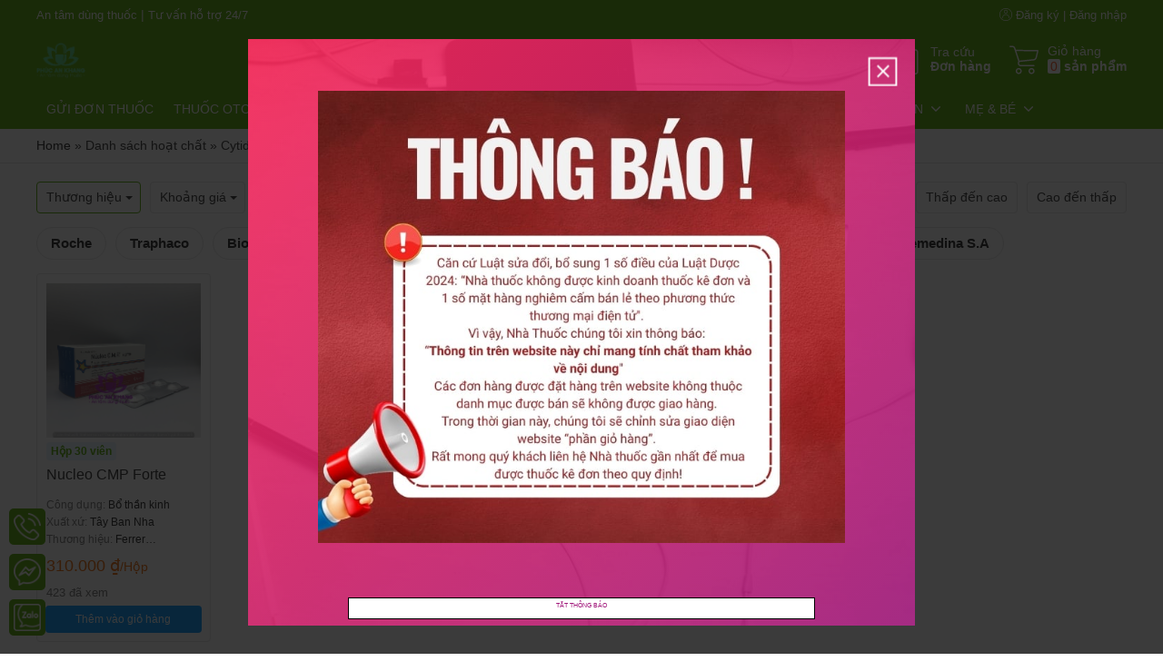

--- FILE ---
content_type: text/html; charset=UTF-8
request_url: https://nhathuocphucankhang.com/hoat-chat/cytidine-5-disodium-monophosphate/
body_size: 27315
content:
<!DOCTYPE html>
<html lang="vi" prefix="og: https://ogp.me/ns#" class="no-js no-svg">
<head>
<link rel="canonical" href="https://nhathuocphucankhang.com/hoat-chat/cytidine-5-disodium-monophosphate/" />
<link rel="alternate" href="https://nhathuocphucankhang.com/hoat-chat/cytidine-5-disodium-monophosphate/" hreflang="vi-vn" />
<meta charset="UTF-8">
<meta name="viewport" content="width=device-width, initial-scale=1">
<link rel="profile" href="http://gmpg.org/xfn/11">
<meta name="theme-color" content="#54aa00">
<script>(function(html){html.className = html.className.replace(/\bno-js\b/,'js')})(document.documentElement);</script>
<style>
#wpadminbar #wp-admin-bar-wccp_free_top_button .ab-icon:before {
	content: "\f160";
	color: #02CA02;
	top: 3px;
}
#wpadminbar #wp-admin-bar-wccp_free_top_button .ab-icon {
	transform: rotate(45deg);
}
</style>

<!-- Tối ưu hóa công cụ tìm kiếm bởi Rank Math - https://rankmath.com/ -->
<title>Cytidine-5-Disodium Monophosphate - Nhà thuốc Phúc An Khang</title>
<meta name="robots" content="follow, index, max-snippet:-1, max-video-preview:-1, max-image-preview:large"/>
<link rel="canonical" href="https://nhathuocphucankhang.com/hoat-chat/cytidine-5-disodium-monophosphate/" />
<meta property="og:locale" content="vi_VN" />
<meta property="og:type" content="article" />
<meta property="og:title" content="Cytidine-5-Disodium Monophosphate - Nhà thuốc Phúc An Khang" />
<meta property="og:url" content="https://nhathuocphucankhang.com/hoat-chat/cytidine-5-disodium-monophosphate/" />
<meta property="og:site_name" content="Nhà thuốc Phúc An Khang" />
<meta name="twitter:card" content="summary_large_image" />
<meta name="twitter:title" content="Cytidine-5-Disodium Monophosphate - Nhà thuốc Phúc An Khang" />
<meta name="twitter:label1" content="Sản phẩm" />
<meta name="twitter:data1" content="1" />
<script type="application/ld+json" class="rank-math-schema">{"@context":"https://schema.org","@graph":[{"@type":"Organization","@id":"https://nhathuocphucankhang.com/#organization","name":"Nh\u00e0 thu\u1ed1c Ph\u00fac An Khang","url":"https://nhathuocphucankhang.com","logo":{"@type":"ImageObject","@id":"https://nhathuocphucankhang.com/#logo","url":"https://nhathuocphucankhang.com/wp-content/uploads/2022/04/Nhathuocphucankhang_logo.png","contentUrl":"https://nhathuocphucankhang.com/wp-content/uploads/2022/04/Nhathuocphucankhang_logo.png","caption":"Nh\u00e0 thu\u1ed1c Ph\u00fac An Khang","inLanguage":"vi"}},{"@type":"WebSite","@id":"https://nhathuocphucankhang.com/#website","url":"https://nhathuocphucankhang.com","name":"Nh\u00e0 thu\u1ed1c Ph\u00fac An Khang","publisher":{"@id":"https://nhathuocphucankhang.com/#organization"},"inLanguage":"vi"},{"@type":"BreadcrumbList","@id":"https://nhathuocphucankhang.com/hoat-chat/cytidine-5-disodium-monophosphate/#breadcrumb","itemListElement":[{"@type":"ListItem","position":"1","item":{"@id":"https://nhathuocphucankhang.com","name":"Home"}},{"@type":"ListItem","position":"2","item":{"@id":"https://nhathuocphucankhang.com/hoat-chat/cytidine-5-disodium-monophosphate/","name":"Cytidine-5-Disodium Monophosphate"}}]},{"@type":"CollectionPage","@id":"https://nhathuocphucankhang.com/hoat-chat/cytidine-5-disodium-monophosphate/#webpage","url":"https://nhathuocphucankhang.com/hoat-chat/cytidine-5-disodium-monophosphate/","name":"Cytidine-5-Disodium Monophosphate - Nh\u00e0 thu\u1ed1c Ph\u00fac An Khang","isPartOf":{"@id":"https://nhathuocphucankhang.com/#website"},"inLanguage":"vi","breadcrumb":{"@id":"https://nhathuocphucankhang.com/hoat-chat/cytidine-5-disodium-monophosphate/#breadcrumb"}},{"@context":"https://schema.org/","@graph":[{"@type":"Product","name":"Nucleo CMP Forte - Nh\u00e0 thu\u1ed1c Ph\u00fac An Khang","url":"https://nhathuocphucankhang.com/thuoc/nucleo-cmp-forte/","@id":"https://nhathuocphucankhang.com/thuoc/nucleo-cmp-forte/","description":"Thu\u1ed1c Nucleo CMP Forte \u0110i\u1ec1u tr\u1ecb c\u00e1c b\u1ec7nh th\u1ea7n kinh ngo\u1ea1i bi\u00ean li\u00ean quan \u0111\u1ebfn b\u1ec7nh x\u01b0\u01a1ng \u2013 kh\u1edbp (th\u1ea7n kinh toa, vi\u00eam d\u1ec5 th\u1ea7n kinh), chuy\u1ec3n h\u00f3a (ti\u1ec3u \u0111\u01b0\u1eddng, nghi\u1ec7n r\u01b0\u1ee3u, vi\u00eam \u0111a d\u00e2y th\u1ea7n kinh), nhi\u1ec5m khu\u1ea9n (herpes zosrer), do tr\u1eddi l\u1ea1nh."}]}]}</script>
<!-- /Plugin SEO WordPress Rank Math -->


<style id='wp-img-auto-sizes-contain-inline-css' type='text/css'>
img:is([sizes=auto i],[sizes^="auto," i]){contain-intrinsic-size:3000px 1500px}
/*# sourceURL=wp-img-auto-sizes-contain-inline-css */
</style>
<style id='classic-theme-styles-inline-css' type='text/css'>
/*! This file is auto-generated */
.wp-block-button__link{color:#fff;background-color:#32373c;border-radius:9999px;box-shadow:none;text-decoration:none;padding:calc(.667em + 2px) calc(1.333em + 2px);font-size:1.125em}.wp-block-file__button{background:#32373c;color:#fff;text-decoration:none}
/*# sourceURL=/wp-includes/css/classic-themes.min.css */
</style>
<style id='woocommerce-inline-inline-css' type='text/css'>
.woocommerce form .form-row .required { visibility: visible; }
/*# sourceURL=woocommerce-inline-inline-css */
</style>
<link rel='stylesheet' id='searchwp-live-search-css' href='https://nhathuocphucankhang.com/wp-content/plugins/searchwp-live-ajax-search/assets/styles/style.min.css?ver=1.8.7' type='text/css' media='all' />
<style id='searchwp-live-search-inline-css' type='text/css'>
.searchwp-live-search-result .searchwp-live-search-result--title a {
  font-size: 16px;
}
.searchwp-live-search-result .searchwp-live-search-result--price {
  font-size: 14px;
}
.searchwp-live-search-result .searchwp-live-search-result--add-to-cart .button {
  font-size: 14px;
}

/*# sourceURL=searchwp-live-search-inline-css */
</style>
<link data-minify="1" rel='stylesheet' id='dgm-nttt-layout-css' href='https://nhathuocphucankhang.com/wp-content/cache/min/1/wp-content/themes/dgm-nttt/css/layout_last.css?ver=1768834226' type='text/css' media='all' />
<link data-minify="1" rel='stylesheet' id='dgm-nttt-style-css' href='https://nhathuocphucankhang.com/wp-content/cache/min/1/wp-content/themes/dgm-nttt/css/style.css?ver=1768834226' type='text/css' media='all' />
<link data-minify="1" rel='stylesheet' id='dgm-nttt-woo-css' href='https://nhathuocphucankhang.com/wp-content/cache/min/1/wp-content/themes/dgm-nttt/css/woo.css?ver=1768834226' type='text/css' media='all' />
<style id='rocket-lazyload-inline-css' type='text/css'>
.rll-youtube-player{position:relative;padding-bottom:56.23%;height:0;overflow:hidden;max-width:100%;}.rll-youtube-player iframe{position:absolute;top:0;left:0;width:100%;height:100%;z-index:100;background:0 0}.rll-youtube-player img{bottom:0;display:block;left:0;margin:auto;max-width:100%;width:100%;position:absolute;right:0;top:0;border:none;height:auto;cursor:pointer;-webkit-transition:.4s all;-moz-transition:.4s all;transition:.4s all}.rll-youtube-player img:hover{-webkit-filter:brightness(75%)}.rll-youtube-player .play{height:72px;width:72px;left:50%;top:50%;margin-left:-36px;margin-top:-36px;position:absolute;background:url(https://nhathuocphucankhang.com/wp-content/plugins/wp-rocket/assets/img/youtube.png) no-repeat;cursor:pointer}
/*# sourceURL=rocket-lazyload-inline-css */
</style>
<script id="wpcp_disable_selection" type="text/javascript">
var image_save_msg='You are not allowed to save images!';
	var no_menu_msg='Context Menu disabled!';
	var smessage = "Nội dung đã được bảo vệ !!";

function disableEnterKey(e)
{
	var elemtype = e.target.tagName;
	
	elemtype = elemtype.toUpperCase();
	
	if (elemtype == "TEXT" || elemtype == "TEXTAREA" || elemtype == "INPUT" || elemtype == "PASSWORD" || elemtype == "SELECT" || elemtype == "OPTION" || elemtype == "EMBED")
	{
		elemtype = 'TEXT';
	}
	
	if (e.ctrlKey){
     var key;
     if(window.event)
          key = window.event.keyCode;     //IE
     else
          key = e.which;     //firefox (97)
    //if (key != 17) alert(key);
     if (elemtype!= 'TEXT' && (key == 97 || key == 65 || key == 67 || key == 99 || key == 88 || key == 120 || key == 26 || key == 85  || key == 86 || key == 83 || key == 43 || key == 73))
     {
		if(wccp_free_iscontenteditable(e)) return true;
		show_wpcp_message('You are not allowed to copy content or view source');
		return false;
     }else
     	return true;
     }
}


/*For contenteditable tags*/
function wccp_free_iscontenteditable(e)
{
	var e = e || window.event; // also there is no e.target property in IE. instead IE uses window.event.srcElement
  	
	var target = e.target || e.srcElement;

	var elemtype = e.target.nodeName;
	
	elemtype = elemtype.toUpperCase();
	
	var iscontenteditable = "false";
		
	if(typeof target.getAttribute!="undefined" ) iscontenteditable = target.getAttribute("contenteditable"); // Return true or false as string
	
	var iscontenteditable2 = false;
	
	if(typeof target.isContentEditable!="undefined" ) iscontenteditable2 = target.isContentEditable; // Return true or false as boolean

	if(target.parentElement.isContentEditable) iscontenteditable2 = true;
	
	if (iscontenteditable == "true" || iscontenteditable2 == true)
	{
		if(typeof target.style!="undefined" ) target.style.cursor = "text";
		
		return true;
	}
}

////////////////////////////////////
function disable_copy(e)
{	
	var e = e || window.event; // also there is no e.target property in IE. instead IE uses window.event.srcElement
	
	var elemtype = e.target.tagName;
	
	elemtype = elemtype.toUpperCase();
	
	if (elemtype == "TEXT" || elemtype == "TEXTAREA" || elemtype == "INPUT" || elemtype == "PASSWORD" || elemtype == "SELECT" || elemtype == "OPTION" || elemtype == "EMBED")
	{
		elemtype = 'TEXT';
	}
	
	if(wccp_free_iscontenteditable(e)) return true;
	
	var isSafari = /Safari/.test(navigator.userAgent) && /Apple Computer/.test(navigator.vendor);
	
	var checker_IMG = '';
	if (elemtype == "IMG" && checker_IMG == 'checked' && e.detail >= 2) {show_wpcp_message(alertMsg_IMG);return false;}
	if (elemtype != "TEXT")
	{
		if (smessage !== "" && e.detail == 2)
			show_wpcp_message(smessage);
		
		if (isSafari)
			return true;
		else
			return false;
	}	
}

//////////////////////////////////////////
function disable_copy_ie()
{
	var e = e || window.event;
	var elemtype = window.event.srcElement.nodeName;
	elemtype = elemtype.toUpperCase();
	if(wccp_free_iscontenteditable(e)) return true;
	if (elemtype == "IMG") {show_wpcp_message(alertMsg_IMG);return false;}
	if (elemtype != "TEXT" && elemtype != "TEXTAREA" && elemtype != "INPUT" && elemtype != "PASSWORD" && elemtype != "SELECT" && elemtype != "OPTION" && elemtype != "EMBED")
	{
		return false;
	}
}	
function reEnable()
{
	return true;
}
document.onkeydown = disableEnterKey;
document.onselectstart = disable_copy_ie;
if(navigator.userAgent.indexOf('MSIE')==-1)
{
	document.onmousedown = disable_copy;
	document.onclick = reEnable;
}
function disableSelection(target)
{
    //For IE This code will work
    if (typeof target.onselectstart!="undefined")
    target.onselectstart = disable_copy_ie;
    
    //For Firefox This code will work
    else if (typeof target.style.MozUserSelect!="undefined")
    {target.style.MozUserSelect="none";}
    
    //All other  (ie: Opera) This code will work
    else
    target.onmousedown=function(){return false}
    target.style.cursor = "default";
}
//Calling the JS function directly just after body load
window.onload = function(){disableSelection(document.body);};

//////////////////special for safari Start////////////////
var onlongtouch;
var timer;
var touchduration = 1000; //length of time we want the user to touch before we do something

var elemtype = "";
function touchstart(e) {
	var e = e || window.event;
  // also there is no e.target property in IE.
  // instead IE uses window.event.srcElement
  	var target = e.target || e.srcElement;
	
	elemtype = window.event.srcElement.nodeName;
	
	elemtype = elemtype.toUpperCase();
	
	if(!wccp_pro_is_passive()) e.preventDefault();
	if (!timer) {
		timer = setTimeout(onlongtouch, touchduration);
	}
}

function touchend() {
    //stops short touches from firing the event
    if (timer) {
        clearTimeout(timer);
        timer = null;
    }
	onlongtouch();
}

onlongtouch = function(e) { //this will clear the current selection if anything selected
	
	if (elemtype != "TEXT" && elemtype != "TEXTAREA" && elemtype != "INPUT" && elemtype != "PASSWORD" && elemtype != "SELECT" && elemtype != "EMBED" && elemtype != "OPTION")	
	{
		if (window.getSelection) {
			if (window.getSelection().empty) {  // Chrome
			window.getSelection().empty();
			} else if (window.getSelection().removeAllRanges) {  // Firefox
			window.getSelection().removeAllRanges();
			}
		} else if (document.selection) {  // IE?
			document.selection.empty();
		}
		return false;
	}
};

document.addEventListener("DOMContentLoaded", function(event) { 
    window.addEventListener("touchstart", touchstart, false);
    window.addEventListener("touchend", touchend, false);
});

function wccp_pro_is_passive() {

  var cold = false,
  hike = function() {};

  try {
	  const object1 = {};
  var aid = Object.defineProperty(object1, 'passive', {
  get() {cold = true}
  });
  window.addEventListener('test', hike, aid);
  window.removeEventListener('test', hike, aid);
  } catch (e) {}

  return cold;
}
/*special for safari End*/
</script>
<script id="wpcp_disable_Right_Click" type="text/javascript">
document.ondragstart = function() { return false;}
	function nocontext(e) {
	   return false;
	}
	document.oncontextmenu = nocontext;
</script>
<style>
.unselectable
{
-moz-user-select:none;
-webkit-user-select:none;
cursor: default;
}
html
{
-webkit-touch-callout: none;
-webkit-user-select: none;
-khtml-user-select: none;
-moz-user-select: none;
-ms-user-select: none;
user-select: none;
-webkit-tap-highlight-color: rgba(0,0,0,0);
}
</style>
<script id="wpcp_css_disable_selection" type="text/javascript">
var e = document.getElementsByTagName('body')[0];
if(e)
{
	e.setAttribute('unselectable',"on");
}
</script>
	<noscript><style>.woocommerce-product-gallery{ opacity: 1 !important; }</style></noscript>
	<style type="text/css">.recentcomments a{display:inline !important;padding:0 !important;margin:0 !important;}</style><link rel="icon" href="https://nhathuocphucankhang.com/wp-content/uploads/2024/09/dgm_nttt_cropped-dgm_nttt_nhathuocphucankhang-logo.png" sizes="32x32" />
<link rel="icon" href="https://nhathuocphucankhang.com/wp-content/uploads/2024/09/dgm_nttt_cropped-dgm_nttt_nhathuocphucankhang-logo.png" sizes="192x192" />
<link rel="apple-touch-icon" href="https://nhathuocphucankhang.com/wp-content/uploads/2024/09/dgm_nttt_cropped-dgm_nttt_nhathuocphucankhang-logo.png" />
<meta name="msapplication-TileImage" content="https://nhathuocphucankhang.com/wp-content/uploads/2024/09/dgm_nttt_cropped-dgm_nttt_nhathuocphucankhang-logo.png" />
<style>
    :root {
        --moc_color: #54aa00;
        --moc_km_bg: #abd285;
        --moc_km_title_bg: #54aa00;
        --moc_km_title_color: #ffffff;
            }
    .dgm_nttt_best_product {
        background: url() no-repeat, -webkit-gradient(linear, left top, right top, from(#0099ff), to(#0099ff));
        background: url() no-repeat, -webkit-linear-gradient(left, #0099ff, #0099ff);
        background: url() no-repeat, -o-linear-gradient(left, #0099ff, #0099ff);
        background: url() no-repeat, linear-gradient(90deg, #0099ff, #0099ff);
    }
    #site-header {
        background: url() no-repeat, -webkit-gradient(linear, left top, left bottom, from(#54aa00), to(#54aa00));
        background: url() no-repeat, -webkit-linear-gradient(top, #54aa00, #54aa00);
        background: url() no-repeat, -o-linear-gradient(top, #54aa00, #54aa00);
        background: url() no-repeat, linear-gradient(180deg, #54aa00, #54aa00);
        background-repeat: repeat;
        background-position: center center;
    }
    #mua_theo_don, #he_thong_cua_hang {
        background: -webkit-gradient(linear, left top, left bottom, from(#54aa00), to(white));
        background: -webkit-linear-gradient(top, #54aa00 0%, white 100%);
        background: -o-linear-gradient(top, #54aa00 0%, white 100%);
        background: linear-gradient(180deg, #54aa00 0%, white 100%);
    }
    #site-header .dgm_nttt_search #dgm_nttt_search_form #search_submit svg {
        fill: #54aa00;
    }
    #home_top_box .col-content #mua_theo_don {
        background-color: #54aa00;
    }
</style>
    <noscript><style id="rocket-lazyload-nojs-css">.rll-youtube-player, [data-lazy-src]{display:none !important;}</style></noscript><link data-minify="1" rel='stylesheet' id='wc-blocks-style-css' href='https://nhathuocphucankhang.com/wp-content/cache/min/1/wp-content/plugins/woocommerce/assets/client/blocks/wc-blocks.css?ver=1768834226' type='text/css' media='all' />
<style id='global-styles-inline-css' type='text/css'>
:root{--wp--preset--aspect-ratio--square: 1;--wp--preset--aspect-ratio--4-3: 4/3;--wp--preset--aspect-ratio--3-4: 3/4;--wp--preset--aspect-ratio--3-2: 3/2;--wp--preset--aspect-ratio--2-3: 2/3;--wp--preset--aspect-ratio--16-9: 16/9;--wp--preset--aspect-ratio--9-16: 9/16;--wp--preset--color--black: #000000;--wp--preset--color--cyan-bluish-gray: #abb8c3;--wp--preset--color--white: #ffffff;--wp--preset--color--pale-pink: #f78da7;--wp--preset--color--vivid-red: #cf2e2e;--wp--preset--color--luminous-vivid-orange: #ff6900;--wp--preset--color--luminous-vivid-amber: #fcb900;--wp--preset--color--light-green-cyan: #7bdcb5;--wp--preset--color--vivid-green-cyan: #00d084;--wp--preset--color--pale-cyan-blue: #8ed1fc;--wp--preset--color--vivid-cyan-blue: #0693e3;--wp--preset--color--vivid-purple: #9b51e0;--wp--preset--gradient--vivid-cyan-blue-to-vivid-purple: linear-gradient(135deg,rgb(6,147,227) 0%,rgb(155,81,224) 100%);--wp--preset--gradient--light-green-cyan-to-vivid-green-cyan: linear-gradient(135deg,rgb(122,220,180) 0%,rgb(0,208,130) 100%);--wp--preset--gradient--luminous-vivid-amber-to-luminous-vivid-orange: linear-gradient(135deg,rgb(252,185,0) 0%,rgb(255,105,0) 100%);--wp--preset--gradient--luminous-vivid-orange-to-vivid-red: linear-gradient(135deg,rgb(255,105,0) 0%,rgb(207,46,46) 100%);--wp--preset--gradient--very-light-gray-to-cyan-bluish-gray: linear-gradient(135deg,rgb(238,238,238) 0%,rgb(169,184,195) 100%);--wp--preset--gradient--cool-to-warm-spectrum: linear-gradient(135deg,rgb(74,234,220) 0%,rgb(151,120,209) 20%,rgb(207,42,186) 40%,rgb(238,44,130) 60%,rgb(251,105,98) 80%,rgb(254,248,76) 100%);--wp--preset--gradient--blush-light-purple: linear-gradient(135deg,rgb(255,206,236) 0%,rgb(152,150,240) 100%);--wp--preset--gradient--blush-bordeaux: linear-gradient(135deg,rgb(254,205,165) 0%,rgb(254,45,45) 50%,rgb(107,0,62) 100%);--wp--preset--gradient--luminous-dusk: linear-gradient(135deg,rgb(255,203,112) 0%,rgb(199,81,192) 50%,rgb(65,88,208) 100%);--wp--preset--gradient--pale-ocean: linear-gradient(135deg,rgb(255,245,203) 0%,rgb(182,227,212) 50%,rgb(51,167,181) 100%);--wp--preset--gradient--electric-grass: linear-gradient(135deg,rgb(202,248,128) 0%,rgb(113,206,126) 100%);--wp--preset--gradient--midnight: linear-gradient(135deg,rgb(2,3,129) 0%,rgb(40,116,252) 100%);--wp--preset--font-size--small: 13px;--wp--preset--font-size--medium: 20px;--wp--preset--font-size--large: 36px;--wp--preset--font-size--x-large: 42px;--wp--preset--spacing--20: 0.44rem;--wp--preset--spacing--30: 0.67rem;--wp--preset--spacing--40: 1rem;--wp--preset--spacing--50: 1.5rem;--wp--preset--spacing--60: 2.25rem;--wp--preset--spacing--70: 3.38rem;--wp--preset--spacing--80: 5.06rem;--wp--preset--shadow--natural: 6px 6px 9px rgba(0, 0, 0, 0.2);--wp--preset--shadow--deep: 12px 12px 50px rgba(0, 0, 0, 0.4);--wp--preset--shadow--sharp: 6px 6px 0px rgba(0, 0, 0, 0.2);--wp--preset--shadow--outlined: 6px 6px 0px -3px rgb(255, 255, 255), 6px 6px rgb(0, 0, 0);--wp--preset--shadow--crisp: 6px 6px 0px rgb(0, 0, 0);}:where(.is-layout-flex){gap: 0.5em;}:where(.is-layout-grid){gap: 0.5em;}body .is-layout-flex{display: flex;}.is-layout-flex{flex-wrap: wrap;align-items: center;}.is-layout-flex > :is(*, div){margin: 0;}body .is-layout-grid{display: grid;}.is-layout-grid > :is(*, div){margin: 0;}:where(.wp-block-columns.is-layout-flex){gap: 2em;}:where(.wp-block-columns.is-layout-grid){gap: 2em;}:where(.wp-block-post-template.is-layout-flex){gap: 1.25em;}:where(.wp-block-post-template.is-layout-grid){gap: 1.25em;}.has-black-color{color: var(--wp--preset--color--black) !important;}.has-cyan-bluish-gray-color{color: var(--wp--preset--color--cyan-bluish-gray) !important;}.has-white-color{color: var(--wp--preset--color--white) !important;}.has-pale-pink-color{color: var(--wp--preset--color--pale-pink) !important;}.has-vivid-red-color{color: var(--wp--preset--color--vivid-red) !important;}.has-luminous-vivid-orange-color{color: var(--wp--preset--color--luminous-vivid-orange) !important;}.has-luminous-vivid-amber-color{color: var(--wp--preset--color--luminous-vivid-amber) !important;}.has-light-green-cyan-color{color: var(--wp--preset--color--light-green-cyan) !important;}.has-vivid-green-cyan-color{color: var(--wp--preset--color--vivid-green-cyan) !important;}.has-pale-cyan-blue-color{color: var(--wp--preset--color--pale-cyan-blue) !important;}.has-vivid-cyan-blue-color{color: var(--wp--preset--color--vivid-cyan-blue) !important;}.has-vivid-purple-color{color: var(--wp--preset--color--vivid-purple) !important;}.has-black-background-color{background-color: var(--wp--preset--color--black) !important;}.has-cyan-bluish-gray-background-color{background-color: var(--wp--preset--color--cyan-bluish-gray) !important;}.has-white-background-color{background-color: var(--wp--preset--color--white) !important;}.has-pale-pink-background-color{background-color: var(--wp--preset--color--pale-pink) !important;}.has-vivid-red-background-color{background-color: var(--wp--preset--color--vivid-red) !important;}.has-luminous-vivid-orange-background-color{background-color: var(--wp--preset--color--luminous-vivid-orange) !important;}.has-luminous-vivid-amber-background-color{background-color: var(--wp--preset--color--luminous-vivid-amber) !important;}.has-light-green-cyan-background-color{background-color: var(--wp--preset--color--light-green-cyan) !important;}.has-vivid-green-cyan-background-color{background-color: var(--wp--preset--color--vivid-green-cyan) !important;}.has-pale-cyan-blue-background-color{background-color: var(--wp--preset--color--pale-cyan-blue) !important;}.has-vivid-cyan-blue-background-color{background-color: var(--wp--preset--color--vivid-cyan-blue) !important;}.has-vivid-purple-background-color{background-color: var(--wp--preset--color--vivid-purple) !important;}.has-black-border-color{border-color: var(--wp--preset--color--black) !important;}.has-cyan-bluish-gray-border-color{border-color: var(--wp--preset--color--cyan-bluish-gray) !important;}.has-white-border-color{border-color: var(--wp--preset--color--white) !important;}.has-pale-pink-border-color{border-color: var(--wp--preset--color--pale-pink) !important;}.has-vivid-red-border-color{border-color: var(--wp--preset--color--vivid-red) !important;}.has-luminous-vivid-orange-border-color{border-color: var(--wp--preset--color--luminous-vivid-orange) !important;}.has-luminous-vivid-amber-border-color{border-color: var(--wp--preset--color--luminous-vivid-amber) !important;}.has-light-green-cyan-border-color{border-color: var(--wp--preset--color--light-green-cyan) !important;}.has-vivid-green-cyan-border-color{border-color: var(--wp--preset--color--vivid-green-cyan) !important;}.has-pale-cyan-blue-border-color{border-color: var(--wp--preset--color--pale-cyan-blue) !important;}.has-vivid-cyan-blue-border-color{border-color: var(--wp--preset--color--vivid-cyan-blue) !important;}.has-vivid-purple-border-color{border-color: var(--wp--preset--color--vivid-purple) !important;}.has-vivid-cyan-blue-to-vivid-purple-gradient-background{background: var(--wp--preset--gradient--vivid-cyan-blue-to-vivid-purple) !important;}.has-light-green-cyan-to-vivid-green-cyan-gradient-background{background: var(--wp--preset--gradient--light-green-cyan-to-vivid-green-cyan) !important;}.has-luminous-vivid-amber-to-luminous-vivid-orange-gradient-background{background: var(--wp--preset--gradient--luminous-vivid-amber-to-luminous-vivid-orange) !important;}.has-luminous-vivid-orange-to-vivid-red-gradient-background{background: var(--wp--preset--gradient--luminous-vivid-orange-to-vivid-red) !important;}.has-very-light-gray-to-cyan-bluish-gray-gradient-background{background: var(--wp--preset--gradient--very-light-gray-to-cyan-bluish-gray) !important;}.has-cool-to-warm-spectrum-gradient-background{background: var(--wp--preset--gradient--cool-to-warm-spectrum) !important;}.has-blush-light-purple-gradient-background{background: var(--wp--preset--gradient--blush-light-purple) !important;}.has-blush-bordeaux-gradient-background{background: var(--wp--preset--gradient--blush-bordeaux) !important;}.has-luminous-dusk-gradient-background{background: var(--wp--preset--gradient--luminous-dusk) !important;}.has-pale-ocean-gradient-background{background: var(--wp--preset--gradient--pale-ocean) !important;}.has-electric-grass-gradient-background{background: var(--wp--preset--gradient--electric-grass) !important;}.has-midnight-gradient-background{background: var(--wp--preset--gradient--midnight) !important;}.has-small-font-size{font-size: var(--wp--preset--font-size--small) !important;}.has-medium-font-size{font-size: var(--wp--preset--font-size--medium) !important;}.has-large-font-size{font-size: var(--wp--preset--font-size--large) !important;}.has-x-large-font-size{font-size: var(--wp--preset--font-size--x-large) !important;}
/*# sourceURL=global-styles-inline-css */
</style>
</head>
<body class="archive tax-hoat_chat term-cytidine-5-disodium-monophosphate term-1077 wp-custom-logo wp-theme-dgm-nttt theme-dgm-nttt woocommerce woocommerce-page woocommerce-no-js unselectable" itemscope itemtype="http://schema.org/WebPage">
    <header id="site-header" class="main-header" role="banner" itemscope itemtype="http://schema.org/WPHeader">
		<div class="header_bar">
			<div class="container">
				<div class="row wrap no-padding">
					<div class="col-50">
						<a href="https://nhathuocphucankhang.com/mua-theo-don/" title="An tâm dùng thuốc">An tâm dùng thuốc</a>
						|
						<a href="https://m.me/nhathuocphucankhang.com.vn/" title="Tư vấn hỗ trợ 24/7">Tư vấn hỗ trợ 24/7</a>
					</div>
					<div class="col-50 text-align-right">
													<a class="account" href="https://nhathuocphucankhang.com/tai-khoan/?redirect=https://nhathuocphucankhang.com/hoat-chat/cytidine-5-disodium-monophosphate/" title="Tài khoản của bạn">
								    <svg version="1.1" id="Capa_1" xmlns="http://www.w3.org/2000/svg" xmlns:xlink="http://www.w3.org/1999/xlink" x="0px" y="0px"
	 viewBox="0 0 490.667 490.667" style="enable-background:new 0 0 490.667 490.667;" xml:space="preserve">
<g>
	<g>
		<path d="M245.333,0C110.059,0,0,110.059,0,245.333s110.059,245.333,245.333,245.333s245.333-110.059,245.333-245.333
			S380.608,0,245.333,0z M245.333,469.333c-123.52,0-224-100.48-224-224s100.48-224,224-224s224,100.48,224,224
			S368.853,469.333,245.333,469.333z"/>
	</g>
</g>
<g>
	<g>
		<path d="M245.333,234.667c-76.459,0-138.667,62.208-138.667,138.667c0,5.888,4.779,10.667,10.667,10.667S128,379.221,128,373.333
			C128,308.629,180.629,256,245.333,256s117.333,52.629,117.333,117.333c0,5.888,4.779,10.667,10.667,10.667
			c5.888,0,10.667-4.779,10.667-10.667C384,296.875,321.792,234.667,245.333,234.667z"/>
	</g>
</g>
<g>
	<g>
		<path d="M245.333,64c-41.173,0-74.667,33.493-74.667,74.667s33.493,74.667,74.667,74.667S320,179.84,320,138.667
			S286.507,64,245.333,64z M245.333,192C215.936,192,192,168.064,192,138.667s23.936-53.333,53.333-53.333
			s53.333,23.936,53.333,53.333S274.731,192,245.333,192z"/>
	</g>
</g>
<g>
</g>
<g>
</g>
<g>
</g>
<g>
</g>
<g>
</g>
<g>
</g>
<g>
</g>
<g>
</g>
<g>
</g>
<g>
</g>
<g>
</g>
<g>
</g>
<g>
</g>
<g>
</g>
<g>
</g>
</svg>

 Đăng ký | Đăng nhập
							</a>
											</div>
				</div>
			</div>
		</div>
        <div class="header_top">
            <div class="container">
                <div class="row wrap small align-items-center">
					<div id="dgm_nttt_logo" class="col-20 tb-col-100 order-1">
						                    <a href="https://nhathuocphucankhang.com/" class="custom-logo-link" rel="home" itemprop="url">
                <img src="data:image/svg+xml,%3Csvg%20xmlns='http://www.w3.org/2000/svg'%20viewBox='0%200%20300%20100'%3E%3C/svg%3E" class="custom-logo first-image" alt="Nhà thuốc Phúc An Khang" width="300" height="100" data-lazy-src="https://nhathuocphucankhang.com/wp-content/uploads/2024/09/dgm_nttt_cropped-dgm_nttt_nhathuocphucankhang-logo.png"><noscript><img src="https://nhathuocphucankhang.com/wp-content/uploads/2024/09/dgm_nttt_cropped-dgm_nttt_nhathuocphucankhang-logo.png" class="custom-logo first-image" alt="Nhà thuốc Phúc An Khang" width="300" height="100"></noscript>
            </a>
            <h2 class="site-name logo"><a href="https://nhathuocphucankhang.com/" title="An tâm dùng thuốc">Nhà thuốc Phúc An Khang</a></h2>            					</div>
                    <div id="dgm_nttt_show_menu_button" class="col-0 tb-col-10 mb-col-15 order-2">
                        <button id="show_menu" class="show_box" data-id="header_bottom" data-bg="true">MENU</button>
                    </div>
					<div class="dgm_nttt_search col-50 tb-col-80 mb-col-70 order-3">
                        <form id="dgm_nttt_search_form" role="search" method="get" class="" action="https://nhathuocphucankhang.com/">
    <select class="post_type" name="post_type">
        <option value="product">Sản phẩm</option>
        <option value="post">Bài viết</option>
    </select>
    <input id="search_input" type="text" class="search-field" placeholder="Tìm sản phẩm..." value="" name="s" data-swplive="true" data-swpengine="default" data-swpconfig="default" minlength="3" autocomplete="off" required>
    <button id="search_submit" type="submit" class="search-submit"><svg role="img" xmlns="http://www.w3.org/2000/svg" viewBox="0 0 512 512" class="dgm_nttt-icon search"><path d="M508.5 481.6l-129-129c-2.3-2.3-5.3-3.5-8.5-3.5h-10.3C395 312 416 262.5 416 208 416 93.1 322.9 0 208 0S0 93.1 0 208s93.1 208 208 208c54.5 0 104-21 141.1-55.2V371c0 3.2 1.3 6.2 3.5 8.5l129 129c4.7 4.7 12.3 4.7 17 0l9.9-9.9c4.7-4.7 4.7-12.3 0-17zM208 384c-97.3 0-176-78.7-176-176S110.7 32 208 32s176 78.7 176 176-78.7 176-176 176z" class=""></path></svg></button>
</form>
                    </div>
					<div id="dgm_nttt_user" class="col-30 tb-col-10 mb-col-15 order-4">
						<div class="list_item">
							<div class="item hotline">
								<a class="phone" href="https://nhathuocphucankhang.com/tai-khoan/orders/" title="Tra cứu đơn hàng">
									<div class="icon">
										<img src="data:image/svg+xml,%3Csvg%20xmlns='http://www.w3.org/2000/svg'%20viewBox='0%200%200%200'%3E%3C/svg%3E" alt="" data-lazy-src="/wp-content/themes/dgm-nttt/images/list.png"><noscript><img src="/wp-content/themes/dgm-nttt/images/list.png" alt=""></noscript>
									</div>
									<div class="text">
										<span class="top">Tra cứu</span>
										<span class="bot">Đơn hàng</span>
									</div>
							    </a>
							</div>
							<div class="item gio-hang">
								<a class="cart-contents" href="https://nhathuocphucankhang.com/thanh-toan/" title="Giỏ hàng của bạn">
									<div class="icon">
										    <svg version="1.1" id="Capa_1" xmlns="http://www.w3.org/2000/svg" xmlns:xlink="http://www.w3.org/1999/xlink" x="0px" y="0px"
	 viewBox="0 0 450.391 450.391" style="enable-background:new 0 0 450.391 450.391;" xml:space="preserve">
<g>
	<g>
		<g>
			<path d="M143.673,350.322c-25.969,0-47.02,21.052-47.02,47.02c0,25.969,21.052,47.02,47.02,47.02
				c25.969,0,47.02-21.052,47.02-47.02C190.694,371.374,169.642,350.322,143.673,350.322z M143.673,423.465
				c-14.427,0-26.122-11.695-26.122-26.122c0-14.427,11.695-26.122,26.122-26.122c14.427,0,26.122,11.695,26.122,26.122
				C169.796,411.77,158.1,423.465,143.673,423.465z"/>
			<path d="M342.204,350.322c-25.969,0-47.02,21.052-47.02,47.02c0,25.969,21.052,47.02,47.02,47.02s47.02-21.052,47.02-47.02
				C389.224,371.374,368.173,350.322,342.204,350.322z M342.204,423.465c-14.427,0-26.122-11.695-26.122-26.122
				c0-14.427,11.695-26.122,26.122-26.122s26.122,11.695,26.122,26.122C368.327,411.77,356.631,423.465,342.204,423.465z"/>
			<path d="M448.261,76.037c-2.176-2.377-5.153-3.865-8.359-4.18L99.788,67.155L90.384,38.42
				C83.759,19.211,65.771,6.243,45.453,6.028H10.449C4.678,6.028,0,10.706,0,16.477s4.678,10.449,10.449,10.449h35.004
				c11.361,0.251,21.365,7.546,25.078,18.286l66.351,200.098l-5.224,12.016c-5.827,15.026-4.077,31.938,4.702,45.453
				c8.695,13.274,23.323,21.466,39.184,21.943h203.233c5.771,0,10.449-4.678,10.449-10.449c0-5.771-4.678-10.449-10.449-10.449
				H175.543c-8.957-0.224-17.202-4.936-21.943-12.539c-4.688-7.51-5.651-16.762-2.612-25.078l4.18-9.404l219.951-22.988
				c24.16-2.661,44.034-20.233,49.633-43.886l25.078-105.012C450.96,81.893,450.36,78.492,448.261,76.037z M404.376,185.228
				c-3.392,15.226-16.319,26.457-31.869,27.69l-217.339,22.465L106.58,88.053l320.261,4.702L404.376,185.228z"/>
		</g>
	</g>
</g>
<g>
</g>
<g>
</g>
<g>
</g>
<g>
</g>
<g>
</g>
<g>
</g>
<g>
</g>
<g>
</g>
<g>
</g>
<g>
</g>
<g>
</g>
<g>
</g>
<g>
</g>
<g>
</g>
<g>
</g>
</svg>
										<span class="number">0</span>
									</div>
									<div class="text">
										<span class="top">
											Giỏ hàng
										</span>
										<span class="bot">
											<span class="number">0</span> sản phẩm
										</span>
									</div>
							    </a>
							</div>
						</div>
					</div>
                </div>
            </div>
        </div>
        <div id="header_bottom" class="header_bottom">
            <div class="container">
                <div class="row small-smb">
                    <div id="dgm_nttt_menu" class="col-12">
						<div class="logo_bottom">
							<a href="https://nhathuocphucankhang.com/">
								<img src="data:image/svg+xml,%3Csvg%20xmlns='http://www.w3.org/2000/svg'%20viewBox='0%200%200%200'%3E%3C/svg%3E" alt="" data-lazy-src="https://nhathuocphucankhang.com/wp-content/uploads/2024/09/dgm_nttt_cropped-dgm_nttt_nhathuocphucankhang-logo.png"><noscript><img src="https://nhathuocphucankhang.com/wp-content/uploads/2024/09/dgm_nttt_cropped-dgm_nttt_nhathuocphucankhang-logo.png" alt=""></noscript>
							</a>
						</div>
						<div class="tcdh_mobile">
							<a class="phone" href="https://nhathuocphucankhang.com/tai-khoan/orders/" title="Tra cứu đơn hàng">
								<div class="icon">
									<i class="fas fa-clipboard-list"></i>
								</div>
								<div class="text">Tra cứu lịch sử mua hàng</div>
							</a>
						</div>
                                 <div id="dgm-nttt-menu-top" role="navigation" itemscope itemtype="http://schema.org/SiteNavigationElement">
 			<nav class="navigation clearfix">
 				 				    <ul id="menu-main" class="menu-top"><li id="menu-item-2189" class="menu-item menu-item-type-post_type menu-item-object-page menu-item-2189"><a href="https://nhathuocphucankhang.com/mua-theo-don/">GỬI ĐƠN THUỐC</a><svg role="img" xmlns="http://www.w3.org/2000/svg" viewBox="0 0 256 512" class="dgm_nttt-icon"><path d="M119.5 326.9L3.5 209.1c-4.7-4.7-4.7-12.3 0-17l7.1-7.1c4.7-4.7 12.3-4.7 17 0L128 287.3l100.4-102.2c4.7-4.7 12.3-4.7 17 0l7.1 7.1c4.7 4.7 4.7 12.3 0 17L136.5 327c-4.7 4.6-12.3 4.6-17-.1z"></path></svg></li>
<li id="menu-item-2307" class="menu-item menu-item-type-post_type menu-item-object-page menu-item-has-children menu-item-2307"><a href="https://nhathuocphucankhang.com/san-pham/">THUỐC OTC</a><svg role="img" xmlns="http://www.w3.org/2000/svg" viewBox="0 0 256 512" class="dgm_nttt-icon"><path d="M119.5 326.9L3.5 209.1c-4.7-4.7-4.7-12.3 0-17l7.1-7.1c4.7-4.7 12.3-4.7 17 0L128 287.3l100.4-102.2c4.7-4.7 12.3-4.7 17 0l7.1 7.1c4.7 4.7 4.7 12.3 0 17L136.5 327c-4.7 4.6-12.3 4.6-17-.1z"></path></svg>
<ul class="sub-menu">
	<li id="menu-item-2308" class="menu-item menu-item-type-taxonomy menu-item-object-product_cat menu-item-2308"><a href="https://nhathuocphucankhang.com/product-category/dong-y/">Đông y</a><svg role="img" xmlns="http://www.w3.org/2000/svg" viewBox="0 0 256 512" class="dgm_nttt-icon"><path d="M119.5 326.9L3.5 209.1c-4.7-4.7-4.7-12.3 0-17l7.1-7.1c4.7-4.7 12.3-4.7 17 0L128 287.3l100.4-102.2c4.7-4.7 12.3-4.7 17 0l7.1 7.1c4.7 4.7 4.7 12.3 0 17L136.5 327c-4.7 4.6-12.3 4.6-17-.1z"></path></svg></li>
	<li id="menu-item-2098" class="menu-item menu-item-type-taxonomy menu-item-object-product_cat menu-item-2098"><a href="https://nhathuocphucankhang.com/product-category/vitamin-khoang-chat/">Vitamin &amp; khoáng chất</a><svg role="img" xmlns="http://www.w3.org/2000/svg" viewBox="0 0 256 512" class="dgm_nttt-icon"><path d="M119.5 326.9L3.5 209.1c-4.7-4.7-4.7-12.3 0-17l7.1-7.1c4.7-4.7 12.3-4.7 17 0L128 287.3l100.4-102.2c4.7-4.7 12.3-4.7 17 0l7.1 7.1c4.7 4.7 4.7 12.3 0 17L136.5 327c-4.7 4.6-12.3 4.6-17-.1z"></path></svg></li>
	<li id="menu-item-2319" class="menu-item menu-item-type-taxonomy menu-item-object-product_cat menu-item-2319"><a href="https://nhathuocphucankhang.com/product-category/he-tieu-hoa-gan-mat/thuoc-tro-tieu-hoa/">Thuốc trợ tiêu hóa</a><svg role="img" xmlns="http://www.w3.org/2000/svg" viewBox="0 0 256 512" class="dgm_nttt-icon"><path d="M119.5 326.9L3.5 209.1c-4.7-4.7-4.7-12.3 0-17l7.1-7.1c4.7-4.7 12.3-4.7 17 0L128 287.3l100.4-102.2c4.7-4.7 12.3-4.7 17 0l7.1 7.1c4.7 4.7 4.7 12.3 0 17L136.5 327c-4.7 4.6-12.3 4.6-17-.1z"></path></svg></li>
	<li id="menu-item-2317" class="menu-item menu-item-type-taxonomy menu-item-object-product_cat menu-item-2317"><a href="https://nhathuocphucankhang.com/product-category/he-ho-hap/thuoc-ho-cam/">Thuốc ho &amp; cảm</a><svg role="img" xmlns="http://www.w3.org/2000/svg" viewBox="0 0 256 512" class="dgm_nttt-icon"><path d="M119.5 326.9L3.5 209.1c-4.7-4.7-4.7-12.3 0-17l7.1-7.1c4.7-4.7 12.3-4.7 17 0L128 287.3l100.4-102.2c4.7-4.7 12.3-4.7 17 0l7.1 7.1c4.7 4.7 4.7 12.3 0 17L136.5 327c-4.7 4.6-12.3 4.6-17-.1z"></path></svg></li>
	<li id="menu-item-2316" class="menu-item menu-item-type-taxonomy menu-item-object-product_cat menu-item-2316"><a href="https://nhathuocphucankhang.com/product-category/he-than-kinh-trung-uong/thuoc-giam-dau-khong-opioid-ha-sot/">Thuốc giảm đau (không opioid) &amp; hạ sốt</a><svg role="img" xmlns="http://www.w3.org/2000/svg" viewBox="0 0 256 512" class="dgm_nttt-icon"><path d="M119.5 326.9L3.5 209.1c-4.7-4.7-4.7-12.3 0-17l7.1-7.1c4.7-4.7 12.3-4.7 17 0L128 287.3l100.4-102.2c4.7-4.7 12.3-4.7 17 0l7.1 7.1c4.7 4.7 4.7 12.3 0 17L136.5 327c-4.7 4.6-12.3 4.6-17-.1z"></path></svg></li>
	<li id="menu-item-2318" class="menu-item menu-item-type-taxonomy menu-item-object-product_cat menu-item-2318"><a href="https://nhathuocphucankhang.com/product-category/he-tieu-hoa-gan-mat/thuoc-tri-tieu-chay/">Thuốc trị tiêu chảy</a><svg role="img" xmlns="http://www.w3.org/2000/svg" viewBox="0 0 256 512" class="dgm_nttt-icon"><path d="M119.5 326.9L3.5 209.1c-4.7-4.7-4.7-12.3 0-17l7.1-7.1c4.7-4.7 12.3-4.7 17 0L128 287.3l100.4-102.2c4.7-4.7 12.3-4.7 17 0l7.1 7.1c4.7 4.7 4.7 12.3 0 17L136.5 327c-4.7 4.6-12.3 4.6-17-.1z"></path></svg></li>
	<li id="menu-item-2321" class="menu-item menu-item-type-taxonomy menu-item-object-product_cat menu-item-2321"><a href="https://nhathuocphucankhang.com/product-category/thuoc-khang-khuan-duong-toan-than/thuoc-tru-giun-san/">Thuốc trừ giun sán</a><svg role="img" xmlns="http://www.w3.org/2000/svg" viewBox="0 0 256 512" class="dgm_nttt-icon"><path d="M119.5 326.9L3.5 209.1c-4.7-4.7-4.7-12.3 0-17l7.1-7.1c4.7-4.7 12.3-4.7 17 0L128 287.3l100.4-102.2c4.7-4.7 12.3-4.7 17 0l7.1 7.1c4.7 4.7 4.7 12.3 0 17L136.5 327c-4.7 4.6-12.3 4.6-17-.1z"></path></svg></li>
</ul>
</li>
<li id="menu-item-2109" class="menu-item menu-item-type-post_type menu-item-object-page menu-item-has-children menu-item-2109"><a href="https://nhathuocphucankhang.com/san-pham/">THUỐC KÊ ĐƠN</a><svg role="img" xmlns="http://www.w3.org/2000/svg" viewBox="0 0 256 512" class="dgm_nttt-icon"><path d="M119.5 326.9L3.5 209.1c-4.7-4.7-4.7-12.3 0-17l7.1-7.1c4.7-4.7 12.3-4.7 17 0L128 287.3l100.4-102.2c4.7-4.7 12.3-4.7 17 0l7.1 7.1c4.7 4.7 4.7 12.3 0 17L136.5 327c-4.7 4.6-12.3 4.6-17-.1z"></path></svg>
<ul class="sub-menu">
	<li id="menu-item-2093" class="menu-item menu-item-type-taxonomy menu-item-object-product_cat menu-item-2093"><a href="https://nhathuocphucankhang.com/product-category/he-than-kinh-trung-uong/">Hệ thần kinh TW</a><svg role="img" xmlns="http://www.w3.org/2000/svg" viewBox="0 0 256 512" class="dgm_nttt-icon"><path d="M119.5 326.9L3.5 209.1c-4.7-4.7-4.7-12.3 0-17l7.1-7.1c4.7-4.7 12.3-4.7 17 0L128 287.3l100.4-102.2c4.7-4.7 12.3-4.7 17 0l7.1 7.1c4.7 4.7 4.7 12.3 0 17L136.5 327c-4.7 4.6-12.3 4.6-17-.1z"></path></svg></li>
	<li id="menu-item-2094" class="menu-item menu-item-type-taxonomy menu-item-object-product_cat menu-item-2094"><a href="https://nhathuocphucankhang.com/product-category/he-tim-mach-va-tao-mau/">Tim mạch và tạo máu</a><svg role="img" xmlns="http://www.w3.org/2000/svg" viewBox="0 0 256 512" class="dgm_nttt-icon"><path d="M119.5 326.9L3.5 209.1c-4.7-4.7-4.7-12.3 0-17l7.1-7.1c4.7-4.7 12.3-4.7 17 0L128 287.3l100.4-102.2c4.7-4.7 12.3-4.7 17 0l7.1 7.1c4.7 4.7 4.7 12.3 0 17L136.5 327c-4.7 4.6-12.3 4.6-17-.1z"></path></svg></li>
	<li id="menu-item-2099" class="menu-item menu-item-type-taxonomy menu-item-object-product_cat menu-item-2099"><a href="https://nhathuocphucankhang.com/product-category/di-ung-he-mien-dich/">Dị ứng &amp; hệ miễn dịch</a><svg role="img" xmlns="http://www.w3.org/2000/svg" viewBox="0 0 256 512" class="dgm_nttt-icon"><path d="M119.5 326.9L3.5 209.1c-4.7-4.7-4.7-12.3 0-17l7.1-7.1c4.7-4.7 12.3-4.7 17 0L128 287.3l100.4-102.2c4.7-4.7 12.3-4.7 17 0l7.1 7.1c4.7 4.7 4.7 12.3 0 17L136.5 327c-4.7 4.6-12.3 4.6-17-.1z"></path></svg></li>
	<li id="menu-item-2096" class="menu-item menu-item-type-taxonomy menu-item-object-product_cat menu-item-2096"><a href="https://nhathuocphucankhang.com/product-category/he-tieu-hoa-gan-mat/">Tiêu hóa &amp; gan mật</a><svg role="img" xmlns="http://www.w3.org/2000/svg" viewBox="0 0 256 512" class="dgm_nttt-icon"><path d="M119.5 326.9L3.5 209.1c-4.7-4.7-4.7-12.3 0-17l7.1-7.1c4.7-4.7 12.3-4.7 17 0L128 287.3l100.4-102.2c4.7-4.7 12.3-4.7 17 0l7.1 7.1c4.7 4.7 4.7 12.3 0 17L136.5 327c-4.7 4.6-12.3 4.6-17-.1z"></path></svg></li>
	<li id="menu-item-2195" class="menu-item menu-item-type-taxonomy menu-item-object-product_cat menu-item-2195"><a href="https://nhathuocphucankhang.com/product-category/he-tiet-nieu-sinh-duc/">Tiết niệu &#8211; sinh dục</a><svg role="img" xmlns="http://www.w3.org/2000/svg" viewBox="0 0 256 512" class="dgm_nttt-icon"><path d="M119.5 326.9L3.5 209.1c-4.7-4.7-4.7-12.3 0-17l7.1-7.1c4.7-4.7 12.3-4.7 17 0L128 287.3l100.4-102.2c4.7-4.7 12.3-4.7 17 0l7.1 7.1c4.7 4.7 4.7 12.3 0 17L136.5 327c-4.7 4.6-12.3 4.6-17-.1z"></path></svg></li>
	<li id="menu-item-2194" class="menu-item menu-item-type-taxonomy menu-item-object-product_cat menu-item-2194"><a href="https://nhathuocphucankhang.com/product-category/he-noi-tiet-chuyen-hoa/">Nội tiết &amp; chuyển hóa</a><svg role="img" xmlns="http://www.w3.org/2000/svg" viewBox="0 0 256 512" class="dgm_nttt-icon"><path d="M119.5 326.9L3.5 209.1c-4.7-4.7-4.7-12.3 0-17l7.1-7.1c4.7-4.7 12.3-4.7 17 0L128 287.3l100.4-102.2c4.7-4.7 12.3-4.7 17 0l7.1 7.1c4.7 4.7 4.7 12.3 0 17L136.5 327c-4.7 4.6-12.3 4.6-17-.1z"></path></svg></li>
	<li id="menu-item-2196" class="menu-item menu-item-type-taxonomy menu-item-object-product_cat menu-item-2196"><a href="https://nhathuocphucankhang.com/product-category/hormon-noi-tiet-to/">Hormon (Nội tiết tố)</a><svg role="img" xmlns="http://www.w3.org/2000/svg" viewBox="0 0 256 512" class="dgm_nttt-icon"><path d="M119.5 326.9L3.5 209.1c-4.7-4.7-4.7-12.3 0-17l7.1-7.1c4.7-4.7 12.3-4.7 17 0L128 287.3l100.4-102.2c4.7-4.7 12.3-4.7 17 0l7.1 7.1c4.7 4.7 4.7 12.3 0 17L136.5 327c-4.7 4.6-12.3 4.6-17-.1z"></path></svg></li>
	<li id="menu-item-2095" class="menu-item menu-item-type-taxonomy menu-item-object-product_cat menu-item-2095"><a href="https://nhathuocphucankhang.com/product-category/thuoc-khang-khuan-duong-toan-than/">Thuốc kháng khuẩn</a><svg role="img" xmlns="http://www.w3.org/2000/svg" viewBox="0 0 256 512" class="dgm_nttt-icon"><path d="M119.5 326.9L3.5 209.1c-4.7-4.7-4.7-12.3 0-17l7.1-7.1c4.7-4.7 12.3-4.7 17 0L128 287.3l100.4-102.2c4.7-4.7 12.3-4.7 17 0l7.1 7.1c4.7 4.7 4.7 12.3 0 17L136.5 327c-4.7 4.6-12.3 4.6-17-.1z"></path></svg></li>
</ul>
</li>
<li id="menu-item-2190" class="menu-item menu-item-type-post_type menu-item-object-page menu-item-has-children menu-item-2190"><a href="https://nhathuocphucankhang.com/san-pham/">THỰC PHẨM CHỨC NĂNG</a><svg role="img" xmlns="http://www.w3.org/2000/svg" viewBox="0 0 256 512" class="dgm_nttt-icon"><path d="M119.5 326.9L3.5 209.1c-4.7-4.7-4.7-12.3 0-17l7.1-7.1c4.7-4.7 12.3-4.7 17 0L128 287.3l100.4-102.2c4.7-4.7 12.3-4.7 17 0l7.1 7.1c4.7 4.7 4.7 12.3 0 17L136.5 327c-4.7 4.6-12.3 4.6-17-.1z"></path></svg>
<ul class="sub-menu">
	<li id="menu-item-2097" class="menu-item menu-item-type-taxonomy menu-item-object-product_cat menu-item-2097"><a href="https://nhathuocphucankhang.com/product-category/thuc-pham-bo-sung-cac-san-pham-ho-tro-suc-khoe/">Thực phẩm bổ sung</a><svg role="img" xmlns="http://www.w3.org/2000/svg" viewBox="0 0 256 512" class="dgm_nttt-icon"><path d="M119.5 326.9L3.5 209.1c-4.7-4.7-4.7-12.3 0-17l7.1-7.1c4.7-4.7 12.3-4.7 17 0L128 287.3l100.4-102.2c4.7-4.7 12.3-4.7 17 0l7.1 7.1c4.7 4.7 4.7 12.3 0 17L136.5 327c-4.7 4.6-12.3 4.6-17-.1z"></path></svg></li>
	<li id="menu-item-2313" class="menu-item menu-item-type-taxonomy menu-item-object-product_cat menu-item-2313"><a href="https://nhathuocphucankhang.com/product-category/dinh-duong/san-pham-dinh-duong-dung-qua-duong-tieu-hoa/">Sản phẩm dinh dưỡng / dùng qua đường tiêu hóa</a><svg role="img" xmlns="http://www.w3.org/2000/svg" viewBox="0 0 256 512" class="dgm_nttt-icon"><path d="M119.5 326.9L3.5 209.1c-4.7-4.7-4.7-12.3 0-17l7.1-7.1c4.7-4.7 12.3-4.7 17 0L128 287.3l100.4-102.2c4.7-4.7 12.3-4.7 17 0l7.1 7.1c4.7 4.7 4.7 12.3 0 17L136.5 327c-4.7 4.6-12.3 4.6-17-.1z"></path></svg></li>
	<li id="menu-item-2309" class="menu-item menu-item-type-taxonomy menu-item-object-product_cat menu-item-2309"><a href="https://nhathuocphucankhang.com/product-category/dinh-duong/chat-dien-giai/">Chất điện giải</a><svg role="img" xmlns="http://www.w3.org/2000/svg" viewBox="0 0 256 512" class="dgm_nttt-icon"><path d="M119.5 326.9L3.5 209.1c-4.7-4.7-4.7-12.3 0-17l7.1-7.1c4.7-4.7 12.3-4.7 17 0L128 287.3l100.4-102.2c4.7-4.7 12.3-4.7 17 0l7.1 7.1c4.7 4.7 4.7 12.3 0 17L136.5 327c-4.7 4.6-12.3 4.6-17-.1z"></path></svg></li>
</ul>
</li>
<li id="menu-item-2191" class="menu-item menu-item-type-post_type menu-item-object-page menu-item-has-children menu-item-2191"><a href="https://nhathuocphucankhang.com/san-pham/">MỸ PHẨM LÀM ĐẸP</a><svg role="img" xmlns="http://www.w3.org/2000/svg" viewBox="0 0 256 512" class="dgm_nttt-icon"><path d="M119.5 326.9L3.5 209.1c-4.7-4.7-4.7-12.3 0-17l7.1-7.1c4.7-4.7 12.3-4.7 17 0L128 287.3l100.4-102.2c4.7-4.7 12.3-4.7 17 0l7.1 7.1c4.7 4.7 4.7 12.3 0 17L136.5 327c-4.7 4.6-12.3 4.6-17-.1z"></path></svg>
<ul class="sub-menu">
	<li id="menu-item-2312" class="menu-item menu-item-type-taxonomy menu-item-object-product_cat menu-item-2312"><a href="https://nhathuocphucankhang.com/product-category/san-pham-cham-soc-da-cham-soc-ca-nhan/san-pham-lam-mem-lam-sach-bao-ve-da/">Sản phẩm làm mềm, làm sạch &amp; bảo vệ da</a><svg role="img" xmlns="http://www.w3.org/2000/svg" viewBox="0 0 256 512" class="dgm_nttt-icon"><path d="M119.5 326.9L3.5 209.1c-4.7-4.7-4.7-12.3 0-17l7.1-7.1c4.7-4.7 12.3-4.7 17 0L128 287.3l100.4-102.2c4.7-4.7 12.3-4.7 17 0l7.1 7.1c4.7 4.7 4.7 12.3 0 17L136.5 327c-4.7 4.6-12.3 4.6-17-.1z"></path></svg></li>
</ul>
</li>
<li id="menu-item-2192" class="menu-item menu-item-type-post_type menu-item-object-page menu-item-has-children menu-item-2192"><a href="https://nhathuocphucankhang.com/san-pham/">CHĂM SÓC CÁ NHÂN</a><svg role="img" xmlns="http://www.w3.org/2000/svg" viewBox="0 0 256 512" class="dgm_nttt-icon"><path d="M119.5 326.9L3.5 209.1c-4.7-4.7-4.7-12.3 0-17l7.1-7.1c4.7-4.7 12.3-4.7 17 0L128 287.3l100.4-102.2c4.7-4.7 12.3-4.7 17 0l7.1 7.1c4.7 4.7 4.7 12.3 0 17L136.5 327c-4.7 4.6-12.3 4.6-17-.1z"></path></svg>
<ul class="sub-menu">
	<li id="menu-item-2310" class="menu-item menu-item-type-taxonomy menu-item-object-product_cat menu-item-2310"><a href="https://nhathuocphucankhang.com/product-category/san-pham-cham-soc-da-cham-soc-ca-nhan/san-pham-cham-soc-ca-nhan/">Sản phẩm chăm sóc cá nhân</a><svg role="img" xmlns="http://www.w3.org/2000/svg" viewBox="0 0 256 512" class="dgm_nttt-icon"><path d="M119.5 326.9L3.5 209.1c-4.7-4.7-4.7-12.3 0-17l7.1-7.1c4.7-4.7 12.3-4.7 17 0L128 287.3l100.4-102.2c4.7-4.7 12.3-4.7 17 0l7.1 7.1c4.7 4.7 4.7 12.3 0 17L136.5 327c-4.7 4.6-12.3 4.6-17-.1z"></path></svg></li>
	<li id="menu-item-2311" class="menu-item menu-item-type-taxonomy menu-item-object-product_cat menu-item-2311"><a href="https://nhathuocphucankhang.com/product-category/san-pham-cham-soc-da-cham-soc-ca-nhan/san-pham-cham-soc-rang-mieng/">Sản phẩm chăm sóc răng miệng</a><svg role="img" xmlns="http://www.w3.org/2000/svg" viewBox="0 0 256 512" class="dgm_nttt-icon"><path d="M119.5 326.9L3.5 209.1c-4.7-4.7-4.7-12.3 0-17l7.1-7.1c4.7-4.7 12.3-4.7 17 0L128 287.3l100.4-102.2c4.7-4.7 12.3-4.7 17 0l7.1 7.1c4.7 4.7 4.7 12.3 0 17L136.5 327c-4.7 4.6-12.3 4.6-17-.1z"></path></svg></li>
	<li id="menu-item-2314" class="menu-item menu-item-type-taxonomy menu-item-object-product_cat menu-item-2314"><a href="https://nhathuocphucankhang.com/product-category/dinh-duong/san-pham-dinh-duong-ngoai-duong-tieu-hoa/">Sản phẩm dinh dưỡng ngoài đường tiêu hóa</a><svg role="img" xmlns="http://www.w3.org/2000/svg" viewBox="0 0 256 512" class="dgm_nttt-icon"><path d="M119.5 326.9L3.5 209.1c-4.7-4.7-4.7-12.3 0-17l7.1-7.1c4.7-4.7 12.3-4.7 17 0L128 287.3l100.4-102.2c4.7-4.7 12.3-4.7 17 0l7.1 7.1c4.7 4.7 4.7 12.3 0 17L136.5 327c-4.7 4.6-12.3 4.6-17-.1z"></path></svg></li>
	<li id="menu-item-2320" class="menu-item menu-item-type-taxonomy menu-item-object-product_cat menu-item-2320"><a href="https://nhathuocphucankhang.com/product-category/thuoc-chong-ung-thu/tri-lieu-cham-soc-nang-do/">Trị liệu chăm sóc nâng đỡ</a><svg role="img" xmlns="http://www.w3.org/2000/svg" viewBox="0 0 256 512" class="dgm_nttt-icon"><path d="M119.5 326.9L3.5 209.1c-4.7-4.7-4.7-12.3 0-17l7.1-7.1c4.7-4.7 12.3-4.7 17 0L128 287.3l100.4-102.2c4.7-4.7 12.3-4.7 17 0l7.1 7.1c4.7 4.7 4.7 12.3 0 17L136.5 327c-4.7 4.6-12.3 4.6-17-.1z"></path></svg></li>
</ul>
</li>
<li id="menu-item-2448" class="menu-item menu-item-type-taxonomy menu-item-object-product_cat menu-item-has-children menu-item-2448"><a href="https://nhathuocphucankhang.com/product-category/me-va-be/">MẸ &#038; BÉ</a><svg role="img" xmlns="http://www.w3.org/2000/svg" viewBox="0 0 256 512" class="dgm_nttt-icon"><path d="M119.5 326.9L3.5 209.1c-4.7-4.7-4.7-12.3 0-17l7.1-7.1c4.7-4.7 12.3-4.7 17 0L128 287.3l100.4-102.2c4.7-4.7 12.3-4.7 17 0l7.1 7.1c4.7 4.7 4.7 12.3 0 17L136.5 327c-4.7 4.6-12.3 4.6-17-.1z"></path></svg>
<ul class="sub-menu">
	<li id="menu-item-2315" class="menu-item menu-item-type-taxonomy menu-item-object-product_cat menu-item-2315"><a href="https://nhathuocphucankhang.com/product-category/dinh-duong/san-pham-dinh-duong-tre-em/">Sản phẩm dinh dưỡng trẻ em</a><svg role="img" xmlns="http://www.w3.org/2000/svg" viewBox="0 0 256 512" class="dgm_nttt-icon"><path d="M119.5 326.9L3.5 209.1c-4.7-4.7-4.7-12.3 0-17l7.1-7.1c4.7-4.7 12.3-4.7 17 0L128 287.3l100.4-102.2c4.7-4.7 12.3-4.7 17 0l7.1 7.1c4.7 4.7 4.7 12.3 0 17L136.5 327c-4.7 4.6-12.3 4.6-17-.1z"></path></svg></li>
</ul>
</li>
</ul> 				 			</nav>
 		</div>
                         </div>
                </div>
            </div>
        </div>
    </header>
    <div id="breadcrumbs"><div class="container"><div class="breadcrumb"><nav aria-label="breadcrumbs" class="rank-math-breadcrumb"><p><a href="https://nhathuocphucankhang.com">Home</a><span class="separator"> &raquo; </span><span class="last">Danh sách hoạt chất</span><span class="separator"> &raquo; </span><span class="last">Cytidine-5-Disodium Monophosphate</span></p></nav></div></div></div>    <div id="dgm_nttt_main" class="archive"><div class="container"><header class="woocommerce-products-header text-align-center">
			<h1 class="woocommerce-products-header__title page-title">Cytidine-5-Disodium Monophosphate</h1>
	
	</header>
<div class="woocommerce-notices-wrapper"></div><!-- <p class="woocommerce-result-count">
	Hiển thị kết quả duy nhất</p> -->
<form class="woocommerce-ordering" method="get">
	<div class="row small mb-s-small align-items-center">
		<div class="sort">
			<!-- <div class="item">
				<div class="button show_box" data-id="dgm_nttt_box_filter" data-bg="true">Bộ lọc sản phẩm</div>
				<div id="dgm_nttt_box_filter" class="filter">
				</div>
			</div> -->
			<div class="item">
				<div id="dgm_select_brand" class="button active">
					Thương hiệu				</div>
			</div>
			<div class="item">
				<div id="dgm_select_price" class="button">
					Khoảng giá
				</div>
			</div>
		</div>
		<div class="orderby">
							<div class="item">
					<div class="button dgm_change_product_orderby active" data-orderby="">Liên quan</div>
				</div>
							<div class="item">
					<div class="button dgm_change_product_orderby " data-orderby="title">Tên A-&gt;Z</div>
				</div>
							<div class="item">
					<div class="button dgm_change_product_orderby " data-orderby="price">Thấp đến cao</div>
				</div>
							<div class="item">
					<div class="button dgm_change_product_orderby " data-orderby="price-desc">Cao đến thấp</div>
				</div>
						<select id="dgm_product_orderby" name="orderby" class="orderby" aria-label="Đơn hàng của cửa hàng">
									<option value="price"  selected='selected'>Giá thấp</option>
									<option value="price-desc" >Giá cao</option>
									<option value="title" >Tên A-&gt;Z</option>
							</select>
			<input type="hidden" name="paged" value="1" />
					</div>
	</div>
			<div class="list_brands">
			<div class="item"><a href="https://nhathuocphucankhang.com/hoat-chat/cytidine-5-disodium-monophosphate/?brand=596"><div class="content button_select_brand " data-id="596" data-name="Roche">Roche</div></a></div><div class="item"><a href="https://nhathuocphucankhang.com/hoat-chat/cytidine-5-disodium-monophosphate/?brand=648"><div class="content button_select_brand " data-id="648" data-name="Traphaco">Traphaco</div></a></div><div class="item"><a href="https://nhathuocphucankhang.com/hoat-chat/cytidine-5-disodium-monophosphate/?brand=809"><div class="content button_select_brand " data-id="809" data-name="Biomedica">Biomedica</div></a></div><div class="item"><a href="https://nhathuocphucankhang.com/hoat-chat/cytidine-5-disodium-monophosphate/?brand=896"><div class="content button_select_brand " data-id="896" data-name=""></div></a></div><div class="item"><a href="https://nhathuocphucankhang.com/hoat-chat/cytidine-5-disodium-monophosphate/?brand=939"><div class="content button_select_brand " data-id="939" data-name="Remedica">Remedica</div></a></div><div class="item"><a href="https://nhathuocphucankhang.com/hoat-chat/cytidine-5-disodium-monophosphate/?brand=1083"><div class="content button_select_brand " data-id="1083" data-name="Medisun">Medisun</div></a></div><div class="item"><a href="https://nhathuocphucankhang.com/hoat-chat/cytidine-5-disodium-monophosphate/?brand=1336"><div class="content button_select_brand " data-id="1336" data-name="Medibest">Medibest</div></a></div><div class="item"><a href="https://nhathuocphucankhang.com/hoat-chat/cytidine-5-disodium-monophosphate/?brand=1467"><div class="content button_select_brand " data-id="1467" data-name="Medinova">Medinova</div></a></div><div class="item"><a href="https://nhathuocphucankhang.com/hoat-chat/cytidine-5-disodium-monophosphate/?brand=920"><div class="content button_select_brand " data-id="920" data-name="Hamedi Pharma">Hamedi Pharma</div></a></div><div class="item"><a href="https://nhathuocphucankhang.com/hoat-chat/cytidine-5-disodium-monophosphate/?brand=624"><div class="content button_select_brand " data-id="624" data-name="Remedina S.A">Remedina S.A</div></a></div>		</div>
		<div class="filter_price">
		<div class="item"><a href="https://nhathuocphucankhang.com/hoat-chat/cytidine-5-disodium-monophosphate/"><div class="content button_select_price active" data-name="Khoảng giá">Tất cả giá</div></a></div><div class="item"><a href="https://nhathuocphucankhang.com/hoat-chat/cytidine-5-disodium-monophosphate/?min_price=0&max_price=49999"><div class="content button_select_price " data-name="Dưới 50k">Dưới 50k</div></a></div><div class="item"><a href="https://nhathuocphucankhang.com/hoat-chat/cytidine-5-disodium-monophosphate/?min_price=50000&max_price=99999"><div class="content button_select_price " data-name="Từ 50k - 100k">Từ 50k - 100k</div></a></div><div class="item"><a href="https://nhathuocphucankhang.com/hoat-chat/cytidine-5-disodium-monophosphate/?min_price=100000&max_price=199999"><div class="content button_select_price " data-name="Từ 100k - 200k">Từ 100k - 200k</div></a></div><div class="item"><a href="https://nhathuocphucankhang.com/hoat-chat/cytidine-5-disodium-monophosphate/?min_price=200000&max_price=499999"><div class="content button_select_price " data-name="Từ 200k - 500k">Từ 200k - 500k</div></a></div><div class="item"><a href="https://nhathuocphucankhang.com/hoat-chat/cytidine-5-disodium-monophosphate/?min_price=500000&max_price=99999999"><div class="content button_select_price " data-name="Trên 500k">Trên 500k</div></a></div>	</div>
</form>
<div id="dgm_nttt_products"><ul class="products columns-6">
<li class="product type-product post-3784 status-publish first instock product_cat-he-than-kinh-trung-uong product_cat-ferrer-international product_cat-thuoc-huong-than-kinh-thuoc-bo-than-kinh product_tag-nucleo-cmp-forte has-post-thumbnail shipping-taxable purchasable product-type-simple">
	<a href="https://nhathuocphucankhang.com/thuoc/nucleo-cmp-forte/" class="woocommerce-LoopProduct-link woocommerce-loop-product__link"><img width="300" height="300" src="data:image/svg+xml,%3Csvg%20xmlns='http://www.w3.org/2000/svg'%20viewBox='0%200%20300%20300'%3E%3C/svg%3E" class="attachment-woocommerce_thumbnail size-woocommerce_thumbnail" alt="Nucleo CMP Forte" decoding="async" fetchpriority="high" data-lazy-src="https://nhathuocphucankhang.com/wp-content/uploads/2022/10/dgm_nttt_Nucleo-CMP-Forte-1.jpg" /><noscript><img width="300" height="300" src="https://nhathuocphucankhang.com/wp-content/uploads/2022/10/dgm_nttt_Nucleo-CMP-Forte-1.jpg" class="attachment-woocommerce_thumbnail size-woocommerce_thumbnail" alt="Nucleo CMP Forte" decoding="async" fetchpriority="high" /></noscript><span class="quycacharrchive">Hộp 30 viên</span><h2 class="woocommerce-loop-product__title">Nucleo CMP Forte</h2><div class="row small align-items-center">
	<div class="col-12 col-lg-12 col-tb-12 col-smb-12">
        <div class="thongtinarchive">
            <div class="item"><span>Công dụng:</span> Bổ thần kinh</div>
            <div class="item"><span>Xuất xứ:</span> Tây Ban Nha</div>
            <div class="item"><span>Thương hiệu:</span> Ferrer International</div>
        </div>
    </div>
    <div class="col-12 col-lg-12 col-tb-12 col-smb-12">

	<span class="price"><span class="woocommerce-Price-amount amount"><bdi>310.000&nbsp;<span class="woocommerce-Price-currencySymbol">&#8363;</span></bdi></span><span class="giatheo">/Hộp</span></span>
    </div>
    <div class="col-12 col-lg-12 col-tb-12 col-smb-12">
        <span class="archive_sp_db">423 đã xem</span>
    </div>
</div>
</a>	<a href="/mua-theo-don/?text=Nucleo+CMP+Forte" class="mua-theo-don button product_type_simple" target="_blank" rel="nofollow noreferrer"><i class="fas fa-clipboard-list"></i> Mua theo đơn</a>
<a href="/hoat-chat/cytidine-5-disodium-monophosphate/?add-to-cart=3784" data-quantity="1" class="button product_type_simple add_to_cart_button ajax_add_to_cart" data-product_id="3784" data-product_sku="SP00211" aria-label="Thêm vào giỏ hàng: &ldquo;Nucleo CMP Forte&rdquo;" rel="nofollow" data-success_message="&ldquo;Nucleo CMP Forte&rdquo; đã được thêm vào giỏ hàng của bạn">Thêm vào giỏ hàng</a></li>
</ul>
</div><div id="product_archive_desc" class=""></div></div></div><div id="cam_ket" class="">
    <div class="container">
        <div class="row wrap small">
                            <div class="col-25 tb-col-50">
                    <div class="item col-content">
                        <div class="row s-small align-items-center">
                            <div class="icon">
                                <img src="data:image/svg+xml,%3Csvg%20xmlns='http://www.w3.org/2000/svg'%20viewBox='0%200%200%200'%3E%3C/svg%3E" alt="Cam kết 100% chính hãng" data-lazy-src="https://nhathuocphucankhang.com/wp-content/uploads/2024/09/dgm_nttt_chinh-hang.png"><noscript><img src="https://nhathuocphucankhang.com/wp-content/uploads/2024/09/dgm_nttt_chinh-hang.png" alt="Cam kết 100% chính hãng"></noscript>
                            </div>
                            <div class="text">
                                <div class="title">
                                    Cam kết 100% chính hãng                                </div>
                                <div class="desc">
                                    <a href="https://nhathuocphucankhang.com/chinh-sach-bao-hanh-va-doi-tra-hang/" data-wpel-link="internal">Xem chi tiết</a>                                </div>
                            </div>
                        </div>
                    </div>
                </div>
                            <div class="col-25 tb-col-50">
                    <div class="item col-content">
                        <div class="row s-small align-items-center">
                            <div class="icon">
                                <img src="data:image/svg+xml,%3Csvg%20xmlns='http://www.w3.org/2000/svg'%20viewBox='0%200%200%200'%3E%3C/svg%3E" alt="Miễn phí giao hàng" data-lazy-src="https://nhathuocphucankhang.com/wp-content/uploads/2024/09/dgm_nttt_ship.png"><noscript><img src="https://nhathuocphucankhang.com/wp-content/uploads/2024/09/dgm_nttt_ship.png" alt="Miễn phí giao hàng"></noscript>
                            </div>
                            <div class="text">
                                <div class="title">
                                    Miễn phí giao hàng                                </div>
                                <div class="desc">
                                    <a href="https://nhathuocphucankhang.com/chinh-sach-giao-hang/" data-wpel-link="internal">Xem chi tiết</a>                                </div>
                            </div>
                        </div>
                    </div>
                </div>
                            <div class="col-25 tb-col-50">
                    <div class="item col-content">
                        <div class="row s-small align-items-center">
                            <div class="icon">
                                <img src="data:image/svg+xml,%3Csvg%20xmlns='http://www.w3.org/2000/svg'%20viewBox='0%200%200%200'%3E%3C/svg%3E" alt="Giao nhanh 2 giờ" data-lazy-src="https://nhathuocphucankhang.com/wp-content/uploads/2024/09/dgm_nttt_bao-hanh.png"><noscript><img src="https://nhathuocphucankhang.com/wp-content/uploads/2024/09/dgm_nttt_bao-hanh.png" alt="Giao nhanh 2 giờ"></noscript>
                            </div>
                            <div class="text">
                                <div class="title">
                                    Giao nhanh 2 giờ                                </div>
                                <div class="desc">
                                    <a href="https://nhathuocphucankhang.com/chinh-sach-giao-hang/" data-wpel-link="internal">Xem chi tiết</a>                                </div>
                            </div>
                        </div>
                    </div>
                </div>
                            <div class="col-25 tb-col-50">
                    <div class="item col-content">
                        <div class="row s-small align-items-center">
                            <div class="icon">
                                <img src="data:image/svg+xml,%3Csvg%20xmlns='http://www.w3.org/2000/svg'%20viewBox='0%200%200%200'%3E%3C/svg%3E" alt="Đổi trả trong 30 ngày" data-lazy-src="https://nhathuocphucankhang.com/wp-content/uploads/2024/09/dgm_nttt_doi-tra.png"><noscript><img src="https://nhathuocphucankhang.com/wp-content/uploads/2024/09/dgm_nttt_doi-tra.png" alt="Đổi trả trong 30 ngày"></noscript>
                            </div>
                            <div class="text">
                                <div class="title">
                                    Đổi trả trong 30 ngày                                </div>
                                <div class="desc">
                                    <a href="https://nhathuocphucankhang.com/chinh-sach-bao-hanh-va-doi-tra-hang/" data-wpel-link="internal">Xem chi tiết</a>                                </div>
                            </div>
                        </div>
                    </div>
                </div>
                    </div>
    </div>
</div>
<footer id="colophon" class="site-footer" role="contentinfo" itemscope="itemscope" itemtype="http://schema.org/WPFooter">
    <div id="tim_cua_hang">
        <div class="container">
            <div class="row align-items-center">
                <div class="col-6 col-mb-12">
                    <a class="chg" href="https://nhathuocphucankhang.com/he-thong-cua-hang/"><svg role="img" xmlns="http://www.w3.org/2000/svg" viewBox="0 0 384 512" class="dgm_nttt-icon location"><path d="M172.268 501.67C26.97 291.031 0 269.413 0 192 0 85.961 85.961 0 192 0s192 85.961 192 192c0 77.413-26.97 99.031-172.268 309.67-9.535 13.774-29.93 13.773-39.464 0zM192 272c44.183 0 80-35.817 80-80s-35.817-80-80-80-80 35.817-80 80 35.817 80 80 80z"></path></svg>Tìm cửa hàng gần bạn</a>
                </div>
                <div class="col-6 col-mb-0 text-align-right xhtch">
                    <button><a href="https://nhathuocphucankhang.com/he-thong-cua-hang/">Xem hệ thống cửa hàng</a></button>
                </div>
            </div>
        </div>
    </div>
    <div id="footer_top">
        <div class="container">
            <div class="row wrap s-small">
                                    <div class="column-1 col-30 col-tb-100">
                        <section id="text-14" class="widget widget_text"><h2 class="widget-title">Thông tin liên hệ</h2>			<div class="textwidget"><ul>
<li>Nhà thuốc Phúc An Khang</li>
<li>Email: <a href="mailto:nhathuocphucankhang.vn@gmail.com">nhathuocphucankhang.com</a></li>
<li>Điện thoại: <a href="tel://0964459681">0964.459.681</a></li>
<li>Địa chỉ: <a href="https://nhathuocphucankhang.com/he-thong-cua-hang/">Lê Xoay, TP Vĩnh Yên, Vĩnh Phúc</a></li>
<li>Chịu trách nhiệm nội dung: DS Nguyễn Thị Phượng</li>
</ul>
</div>
		</section>                    </div>
                                                    <div class="column-2 col-15 mb-hidden">
                        <section id="text-15" class="widget widget_text"><h2 class="widget-title">Hỗ trợ khách hàng</h2>			<div class="textwidget"><ul>
<li><a href="https://nhathuocphucankhang.com/huong-dan-mua-hang/">Hướng dẫn mua hàng</a></li>
<li><a href="https://nhathuocphucankhang.com/chinh-sach-giao-hang/">Chính sách giao hàng</a></li>
<li><a href="https://nhathuocphucankhang.com/chinh-sach-bao-hanh-va-doi-tra-hang/">Chính sách bảo hành &amp; đổi trả hàng</a></li>
<li><a href="https://nhathuocphucankhang.com/dieu-khoan-su-dung/">Điều khoản sử dụng</a></li>
<li><a href="https://nhathuocphucankhang.com/chinh-sach-bao-mat/">Chính sách bảo mật</a></li>
<li><a href="https://nhathuocphucankhang.com/chinh-sach-ban-quyen/">Chính sách bản quyền</a></li>
</ul>
</div>
		</section>                    </div>
                                                    <div class="column-3 col-15 mb-hidden">
                        <section id="text-16" class="widget widget_text"><h2 class="widget-title">Về chúng tôi</h2>			<div class="textwidget"><p><a href="https://nhathuocphucankhang.com/he-thong-cua-hang/">Liên hệ nhà thuốc</a><br />
<a href="https://nhathuocphucankhang.com/sitemap_index.xml">Bản đồ sitemap</a><br />
Thông tin tuyển dụng<br />
Trạng thái duyệt web an toàn. <a href="https://transparencyreport.google.com/safe-browsing/search?url=https:%2F%2Fnhathuocphucankhang.com%2F&amp;hl=vi"><img decoding="async" class="lazyloaded alignleft wp-image-31349 size-full" src="data:image/svg+xml,%3Csvg%20xmlns='http://www.w3.org/2000/svg'%20viewBox='0%200%2042%2016'%3E%3C/svg%3E" alt="" width="42" height="16" data-ll-status="loaded" data-lazy-src="https://nhathuocthanthien.com.vn/wp-content/uploads/2020/08/dgm_nttt_google-safe-browsing-1.png" /><noscript><img decoding="async" class="lazyloaded alignleft wp-image-31349 size-full" src="https://nhathuocthanthien.com.vn/wp-content/uploads/2020/08/dgm_nttt_google-safe-browsing-1.png" alt="" width="42" height="16" data-ll-status="loaded" /></noscript></a><noscript><img decoding="async" class="size-full wp-image-31349 alignleft" src="https://nhathuocthanthien.com.vn/wp-content/uploads/2020/08/dgm_nttt_google-safe-browsing-1.png" alt="" width="42" height="16" /></noscript><br />
<img decoding="async" class="alignleft lazyloaded" src="data:image/svg+xml,%3Csvg%20xmlns='http://www.w3.org/2000/svg'%20viewBox='0%200%2081%200'%3E%3C/svg%3E" alt="Chung nhan Tin Nhiem Mang" width="81%" height="auto" data-ll-status="loaded" data-lazy-src="https://nhathuocthanthien.com.vn/wp-content/uploads/2022/01/dgm_nttt_tin-nhiem-mang-nhathuocthanthien.jpg" /><noscript><img decoding="async" class="alignleft lazyloaded" src="https://nhathuocthanthien.com.vn/wp-content/uploads/2022/01/dgm_nttt_tin-nhiem-mang-nhathuocthanthien.jpg" alt="Chung nhan Tin Nhiem Mang" width="81%" height="auto" data-ll-status="loaded" /></noscript><noscript><img decoding="async" class="alignleft" src="https://nhathuocthanthien.com.vn/wp-content/uploads/2022/01/dgm_nttt_tin-nhiem-mang-nhathuocthanthien.jpg" alt="Chung nhan Tin Nhiem Mang" width="81%" height="auto" /></noscript></p>
</div>
		</section>                    </div>
                                                    <div class="column-4 col-20 col-mb-12">
                        <section id="text-17" class="widget widget_text"><h2 class="widget-title">Miễn trừ trách nhiệm</h2>			<div class="textwidget"><p>Nội dung chia sẻ chỉ mang tính chất tham khảo, không được tự ý áp dụng, chúng tôi không chịu trách nhiệm. Vui lòng liên hệ Dược sĩ để được tư vấn. <a href="https://nhathuocphucankhang.com/mien-tru-trach-nhiem/">Xem chi tiết</a><br />
<a class="dmca-badge" title="DMCA.com Protection Status" href="https://www.dmca.com/Protection/Status.aspx?ID=6aebce93-de5c-4b81-8492-feb86d9c5e8e&amp;refurl=https://nhathuocthanthien.com.vn/" rel="external noopener noreferrer" data-wpel-link="external"><noscript><img decoding="async" class="alignleft" src="https://images.dmca.com/Badges/_dmca_premi_badge_5.png?ID=6aebce93-de5c-4b81-8492-feb86d9c5e8e" alt="DMCA.com Protection Status" width="135" height="28" /></noscript></a><a class="dmca-badge" href="#" rel="external noopener noreferrer"><img decoding="async" class="lazyloaded alignleft" src="data:image/svg+xml,%3Csvg%20xmlns='http://www.w3.org/2000/svg'%20viewBox='0%200%20135%2028'%3E%3C/svg%3E" alt="DMCA.com Protection Status" width="135" height="28" data-ll-status="loaded" data-lazy-src="https://images.dmca.com/Badges/_dmca_premi_badge_5.png?ID=6aebce93-de5c-4b81-8492-feb86d9c5e8e" /><noscript><img decoding="async" class="lazyloaded alignleft" src="https://images.dmca.com/Badges/_dmca_premi_badge_5.png?ID=6aebce93-de5c-4b81-8492-feb86d9c5e8e" alt="DMCA.com Protection Status" width="135" height="28" data-ll-status="loaded" /></noscript></a> <script data-minify="1" src="https://nhathuocphucankhang.com/wp-content/cache/min/1/Badges/DMCABadgeHelper.min.js?ver=1768834227" defer=""> </script><br />
<a href="http://online.gov.vn/Home/WebDetails/57016" target="_blank" rel="noopener external noreferrer" data-wpel-link="external"><noscript><img decoding="async" class="size-full wp-image-15723 alignleft" src="https://nhathuocthanthien.com.vn/wp-content/uploads/2019/08/dgm_nttt_thanthien.png" alt="Bộ Công Thương Đã xác thực" width="168" height="64" /></noscript></a><a href="#" target="_blank" rel="noopener external noreferrer"><img decoding="async" class="lazyloaded alignleft wp-image-15723 size-full" src="data:image/svg+xml,%3Csvg%20xmlns='http://www.w3.org/2000/svg'%20viewBox='0%200%20168%2064'%3E%3C/svg%3E" alt="Bộ Công Thương Đã xác thực" width="168" height="64" data-ll-status="loaded" data-lazy-src="https://nhathuocthanthien.com.vn/wp-content/uploads/2019/08/dgm_nttt_thanthien.png" /><noscript><img decoding="async" class="lazyloaded alignleft wp-image-15723 size-full" src="https://nhathuocthanthien.com.vn/wp-content/uploads/2019/08/dgm_nttt_thanthien.png" alt="Bộ Công Thương Đã xác thực" width="168" height="64" data-ll-status="loaded" /></noscript></a></p>
</div>
		</section>                    </div>
                                                    <div class="column-5 col-20 col-mb-12">
                        <section id="text-18" class="widget widget_text"><h2 class="widget-title">Dịch vụ vận chuyển</h2>			<div class="textwidget"><p><img decoding="async" class="alignleft wp-image-9297" src="data:image/svg+xml,%3Csvg%20xmlns='http://www.w3.org/2000/svg'%20viewBox='0%200%2050%2050'%3E%3C/svg%3E" alt="" width="50" height="50" data-lazy-src="https://nhathuocphucankhang.com/wp-content/uploads/2026/01/dgm_nttt_GHN-ICON.jpg" /><noscript><img decoding="async" class="alignleft wp-image-9297" src="https://nhathuocphucankhang.com/wp-content/uploads/2026/01/dgm_nttt_GHN-ICON.jpg" alt="" width="50" height="50" /></noscript><img decoding="async" class="wp-image-9294 alignright" src="data:image/svg+xml,%3Csvg%20xmlns='http://www.w3.org/2000/svg'%20viewBox='0%200%20100%2049'%3E%3C/svg%3E" alt="" width="100" height="49" data-lazy-src="https://nhathuocphucankhang.com/wp-content/uploads/2026/01/dgm_nttt_vietnam-post.webp" /><noscript><img decoding="async" class="wp-image-9294 alignright" src="https://nhathuocphucankhang.com/wp-content/uploads/2026/01/dgm_nttt_vietnam-post.webp" alt="" width="100" height="49" /></noscript></p>
</div>
		</section>                    </div>
                            </div>
        </div>
    </div>
        <div id="footer_bottom" class="text-align-center">
        <div class="container">
            <div class="ct">
                <div class="copyright">
                    © Copyright 2026 Nhà Thuốc Phúc An Khang™, All rights reserved                    <div class="social_footer">
                        <a href="https://m.me/nhathuocphucankhang.com.vn/" target="_blank" rel="nofollow">    
    <svg version="1.1" id="Layer_1" xmlns="http://www.w3.org/2000/svg" xmlns:xlink="http://www.w3.org/1999/xlink" x="0px" y="0px" viewBox="0 0 512 512" style="enable-background:new 0 0 512 512" xml:space="preserve"><g transform="translate(1 1)"><g><path d="M468.333-1H41.667C17.773-1-1,17.773-1,41.667v426.667C-1,492.227,17.773,511,41.667,511h196.267h102.4h128
			C492.227,511,511,492.227,511,468.333V41.667C511,17.773,492.227-1,468.333-1z M255,493.933V323.267h-68.267V255H255v-59.733
			c0-48.64,37.547-89.6,85.333-93.867h76.8v68.267h-68.267c-14.507,0-25.6,11.093-25.6,25.6V255H408.6v68.267h-85.333v170.667H255z
			 M493.933,468.333c0,14.507-11.093,25.6-25.6,25.6h-128v-153.6h85.333v-102.4h-85.333v-42.667c0-5.12,3.413-8.533,8.533-8.533
			H434.2v-102.4h-94.72c-57.173,5.12-101.547,53.76-101.547,110.933v42.667h-68.267v102.4h68.267v153.6H41.667
			c-14.507,0-25.6-11.093-25.6-25.6V41.667c0-14.507,11.093-25.6,25.6-25.6h426.667c14.507,0,25.6,11.093,25.6,25.6V468.333z"/></g></g><g></g><g></g><g></g><g></g><g></g><g></g><g></g><g></g><g></g><g></g><g></g><g></g><g></g><g></g><g></g></svg>
    
</a><a href="https://m.me/nhathuocphucankhang.com.vn/" target="_blank" rel="nofollow">    
    <svg version="1.1" id="Layer_1" xmlns="http://www.w3.org/2000/svg" xmlns:xlink="http://www.w3.org/1999/xlink" x="0px" y="0px" viewBox="0 0 511.271 511.271" style="enable-background:new 0 0 511.271 511.271" xml:space="preserve"><g><g><path d="M508.342,94.243c-2.603-2.603-6.942-3.471-10.414-2.603l-17.356,6.075c10.414-12.149,17.356-25.166,21.695-37.315
			c1.736-4.339,0.868-7.81-1.736-10.414c-2.603-2.603-6.942-3.471-10.414-1.736c-24.298,10.414-45.125,19.092-62.481,24.298
			c0,0.868-0.868,0-1.736,0c-13.885-7.81-47.729-25.166-72.027-25.166c-61.614,0.868-111.078,52.936-111.078,116.285v3.471
			c-90.251-17.356-139.715-43.39-193.519-99.797L40.6,58.663l-5.207,10.414c-29.505,56.407-8.678,107.607,25.166,142.319
			c-15.62-2.603-26.034-7.81-35.58-15.62c-3.471-2.603-7.81-3.471-12.149-0.868c-3.471,1.736-5.207,6.942-4.339,11.281
			c12.149,40.786,42.522,73.763,75.498,93.722c-15.62,0-28.637-1.736-41.654-10.414c-3.471-1.736-8.678-1.736-12.149,0.868
			s-5.207,6.942-3.471,11.281c15.62,44.258,45.993,67.688,94.59,73.763c-25.166,14.753-58.142,26.902-109.342,27.77
			c-5.207,0-9.546,3.471-11.281,7.81c-1.736,5.207,0,9.546,3.471,13.017c31.241,25.166,100.664,39.919,186.576,39.919
			c152.732,0,277.695-136.244,277.695-303.729v-2.603c19.092-9.546,34.712-27.77,42.522-52.936
			C511.813,101.185,510.945,96.846,508.342,94.243z M456.274,143.707l-5.207,1.736v14.753
			c0,157.939-117.153,286.373-260.339,286.373c-78.97,0-131.905-13.017-160.542-26.902c59.878-4.339,94.59-23.431,121.492-44.258
			l21.695-15.62h-26.034c-49.464,0-79.837-13.885-97.193-46.861c15.62,5.207,32.108,5.207,50.332,4.339
			c6.942-0.868,13.885-0.868,20.827-0.868l2.603-17.356c-32.976-9.546-72.027-39.051-91.119-78.969
			c17.356,7.81,36.447,9.546,53.803,9.546h26.902L91.8,213.999c-18.224-13.017-72.027-59.01-45.993-124.963
			c55.539,54.671,108.475,79.837,203.932,97.193l10.414,1.736v-24.298c0-53.803,41.654-98.061,93.722-98.929
			c19.959-0.868,52.936,17.356,62.481,22.563c5.207,2.603,10.414,3.471,15.62,1.736c13.017-4.339,28.637-10.414,45.993-17.356
			c-7.81,13.017-18.224,25.166-32.108,36.448c-3.471,2.603-4.339,7.81-2.603,12.149c1.736,4.339,6.942,6.075,11.281,4.339
			l33.844-11.281C482.308,124.616,472.762,137.633,456.274,143.707z"/></g></g><g></g><g></g><g></g><g></g><g></g><g></g><g></g><g></g><g></g><g></g><g></g><g></g><g></g><g></g><g></g></svg>
    
</a><a href="https://m.me/nhathuocphucankhang.com.vn/" target="_blank" rel="nofollow">    
    <svg version="1.1" id="Layer_1" xmlns="http://www.w3.org/2000/svg" xmlns:xlink="http://www.w3.org/1999/xlink" x="0px" y="0px" viewBox="0 0 511.147 511.147" style="enable-background:new 0 0 511.147 511.147" xml:space="preserve"><g transform="translate(1 1)"><g><g><path d="M505.027,146.2c0-1.707-5.12-39.253-21.333-57.173c-19.627-21.333-40.96-23.893-52.053-24.747h-3.413
				c-69.12-5.12-172.373-5.973-174.08-5.973c-0.853,0-104.96,0.853-173.227,7.68h-2.56C66.413,66.84,45.08,69.4,26.307,90.733
				C9.24,108.653,4.12,147.053,4.12,148.76c0,0-5.12,43.52-5.12,87.04v40.107c0,42.667,5.12,86.187,5.12,87.04
				c0,1.707,5.12,39.253,21.333,57.173c17.92,20.48,39.253,23.04,52.907,24.747c2.56,0,4.267,0,6.827,0.853
				c39.253,3.413,163.84,5.12,168.96,5.12c0.853,0,104.96,0,174.08-7.68h2.56c11.947-0.853,33.28-3.413,52.053-24.747
				c17.067-17.92,22.187-56.32,22.187-58.027c0,0,5.12-43.52,5.12-87.04V233.24C510.147,190.573,505.027,147.053,505.027,146.2z
				 M493.08,275.053c0,42.667-5.12,85.333-5.12,85.333c-1.707,9.387-6.827,36.693-17.92,48.64
				c-14.507,17.067-31.573,18.773-40.96,19.627h-2.56c-68.267,5.12-171.52,5.12-172.373,5.12s-128.853-1.707-166.4-5.973
				c-2.56,0-5.12-0.853-7.68-0.853c-11.947-0.853-29.013-3.413-42.667-18.773c-10.24-11.093-16.213-38.4-17.067-47.787
				c0-0.853-5.12-43.52-5.12-85.333v-40.107c0-42.667,5.12-85.333,5.12-85.333c0.853-9.387,6.827-36.693,17.067-48.64
				C52.76,83.907,68.973,82.2,79.213,81.347h2.56c68.267-5.12,171.52-5.973,172.373-5.973s104.107,0.853,172.373,5.973h3.413
				c9.387,0.853,26.453,2.56,40.96,19.627c10.24,11.947,15.36,39.253,17.067,48.64c0.853,1.707,5.12,44.373,5.12,85.333V275.053z"/><path d="M360.813,255.427l-162.133-94.72c-2.56-1.707-5.973-1.707-8.533,0s-4.267,4.267-4.267,7.68V353.56
				c0,3.413,1.707,5.973,4.267,7.68c1.707,0.853,2.56,0.853,4.267,0.853s2.56,0,4.267-0.853l162.133-90.453
				c2.56-1.707,4.267-4.267,4.267-7.68S363.373,257.133,360.813,255.427z M202.947,339.053v-156.16l136.533,80.213L202.947,339.053z
				"/></g></g></g><g></g><g></g><g></g><g></g><g></g><g></g><g></g><g></g><g></g><g></g><g></g><g></g><g></g><g></g><g></g></svg>
    
</a>                    </div>
                </div>
            </div>
        </div>
    </div>
</footer>
<a id='move-to-top' class="dgm_nttt_submit" href='#'><svg role="img" xmlns="http://www.w3.org/2000/svg" viewBox="0 0 448 512" class="dgm_nttt-icon"><path d="M4.465 263.536l7.07 7.071c4.686 4.686 12.284 4.686 16.971 0L207 92.113V468c0 6.627 5.373 12 12 12h10c6.627 0 12-5.373 12-12V92.113l178.494 178.493c4.686 4.686 12.284 4.686 16.971 0l7.07-7.071c4.686-4.686 4.686-12.284 0-16.97l-211.05-211.05c-4.686-4.686-12.284-4.686-16.971 0L4.465 246.566c-4.687 4.686-4.687 12.284 0 16.97z"></path></svg></a>
<script type="text/javascript" src="https://nhathuocphucankhang.com/wp-includes/js/jquery/jquery.min.js?ver=3.7.1" id="jquery-core-js"></script>
<script type="text/javascript" src="https://nhathuocphucankhang.com/wp-content/plugins/woocommerce/assets/js/jquery-blockui/jquery.blockUI.min.js?ver=2.7.0-wc.10.4.3" id="wc-jquery-blockui-js" defer="defer" data-wp-strategy="defer"></script>
<script type="text/javascript" id="wc-add-to-cart-js-extra">
/* <![CDATA[ */
var wc_add_to_cart_params = {"ajax_url":"/wp-admin/admin-ajax.php","wc_ajax_url":"/?wc-ajax=%%endpoint%%","i18n_view_cart":"Xem gi\u1ecf h\u00e0ng","cart_url":"https://nhathuocphucankhang.com/thanh-toan/","is_cart":"","cart_redirect_after_add":"yes"};
//# sourceURL=wc-add-to-cart-js-extra
/* ]]> */
</script>
<script type="text/javascript" src="https://nhathuocphucankhang.com/wp-content/plugins/woocommerce/assets/js/frontend/add-to-cart.min.js?ver=10.4.3" id="wc-add-to-cart-js" defer="defer" data-wp-strategy="defer"></script>
<script type="text/javascript" src="https://nhathuocphucankhang.com/wp-content/plugins/woocommerce/assets/js/js-cookie/js.cookie.min.js?ver=2.1.4-wc.10.4.3" id="wc-js-cookie-js" defer="defer" data-wp-strategy="defer"></script>
<script type="text/javascript" id="woocommerce-js-extra">
/* <![CDATA[ */
var woocommerce_params = {"ajax_url":"/wp-admin/admin-ajax.php","wc_ajax_url":"/?wc-ajax=%%endpoint%%","i18n_password_show":"Hi\u1ec3n th\u1ecb m\u1eadt kh\u1ea9u","i18n_password_hide":"\u1ea8n m\u1eadt kh\u1ea9u"};
//# sourceURL=woocommerce-js-extra
/* ]]> */
</script>
<script type="text/javascript" src="https://nhathuocphucankhang.com/wp-content/plugins/woocommerce/assets/js/frontend/woocommerce.min.js?ver=10.4.3" id="woocommerce-js" defer="defer" data-wp-strategy="defer"></script>
<script type="text/javascript" id="rocket-browser-checker-js-after">
/* <![CDATA[ */
"use strict";var _createClass=function(){function defineProperties(target,props){for(var i=0;i<props.length;i++){var descriptor=props[i];descriptor.enumerable=descriptor.enumerable||!1,descriptor.configurable=!0,"value"in descriptor&&(descriptor.writable=!0),Object.defineProperty(target,descriptor.key,descriptor)}}return function(Constructor,protoProps,staticProps){return protoProps&&defineProperties(Constructor.prototype,protoProps),staticProps&&defineProperties(Constructor,staticProps),Constructor}}();function _classCallCheck(instance,Constructor){if(!(instance instanceof Constructor))throw new TypeError("Cannot call a class as a function")}var RocketBrowserCompatibilityChecker=function(){function RocketBrowserCompatibilityChecker(options){_classCallCheck(this,RocketBrowserCompatibilityChecker),this.passiveSupported=!1,this._checkPassiveOption(this),this.options=!!this.passiveSupported&&options}return _createClass(RocketBrowserCompatibilityChecker,[{key:"_checkPassiveOption",value:function(self){try{var options={get passive(){return!(self.passiveSupported=!0)}};window.addEventListener("test",null,options),window.removeEventListener("test",null,options)}catch(err){self.passiveSupported=!1}}},{key:"initRequestIdleCallback",value:function(){!1 in window&&(window.requestIdleCallback=function(cb){var start=Date.now();return setTimeout(function(){cb({didTimeout:!1,timeRemaining:function(){return Math.max(0,50-(Date.now()-start))}})},1)}),!1 in window&&(window.cancelIdleCallback=function(id){return clearTimeout(id)})}},{key:"isDataSaverModeOn",value:function(){return"connection"in navigator&&!0===navigator.connection.saveData}},{key:"supportsLinkPrefetch",value:function(){var elem=document.createElement("link");return elem.relList&&elem.relList.supports&&elem.relList.supports("prefetch")&&window.IntersectionObserver&&"isIntersecting"in IntersectionObserverEntry.prototype}},{key:"isSlowConnection",value:function(){return"connection"in navigator&&"effectiveType"in navigator.connection&&("2g"===navigator.connection.effectiveType||"slow-2g"===navigator.connection.effectiveType)}}]),RocketBrowserCompatibilityChecker}();
//# sourceURL=rocket-browser-checker-js-after
/* ]]> */
</script>
<script type="text/javascript" id="rocket-delay-js-js-after">
/* <![CDATA[ */
(function() {
"use strict";var e=function(){function n(e,t){for(var r=0;r<t.length;r++){var n=t[r];n.enumerable=n.enumerable||!1,n.configurable=!0,"value"in n&&(n.writable=!0),Object.defineProperty(e,n.key,n)}}return function(e,t,r){return t&&n(e.prototype,t),r&&n(e,r),e}}();function n(e,t){if(!(e instanceof t))throw new TypeError("Cannot call a class as a function")}var t=function(){function r(e,t){n(this,r),this.attrName="data-rocketlazyloadscript",this.browser=t,this.options=this.browser.options,this.triggerEvents=e,this.userEventListener=this.triggerListener.bind(this)}return e(r,[{key:"init",value:function(){this._addEventListener(this)}},{key:"reset",value:function(){this._removeEventListener(this)}},{key:"_addEventListener",value:function(t){this.triggerEvents.forEach(function(e){return window.addEventListener(e,t.userEventListener,t.options)})}},{key:"_removeEventListener",value:function(t){this.triggerEvents.forEach(function(e){return window.removeEventListener(e,t.userEventListener,t.options)})}},{key:"_loadScriptSrc",value:function(){var r=this,e=document.querySelectorAll("script["+this.attrName+"]");0!==e.length&&Array.prototype.slice.call(e).forEach(function(e){var t=e.getAttribute(r.attrName);e.setAttribute("src",t),e.removeAttribute(r.attrName)}),this.reset()}},{key:"triggerListener",value:function(){this._loadScriptSrc(),this._removeEventListener(this)}}],[{key:"run",value:function(){RocketBrowserCompatibilityChecker&&new r(["keydown","mouseover","touchmove","touchstart","wheel"],new RocketBrowserCompatibilityChecker({passive:!0})).init()}}]),r}();t.run();
}());

//# sourceURL=rocket-delay-js-js-after
/* ]]> */
</script>
<script type="text/javascript" id="rocket-preload-links-js-extra">
/* <![CDATA[ */
var RocketPreloadLinksConfig = {"excludeUris":"/thanh-toan/|/gio-hang/|/wp-admin/|/(.+/)?feed/?.+/?|/(?:.+/)?embed/|/thanh-toan/|/gio-hang/|/tai-khoan/|/(index\\.php/)?wp\\-json(/.*|$)|/wp-admin/|/logout/|/wp-login.php","usesTrailingSlash":"1","imageExt":"jpg|jpeg|gif|png|tiff|bmp|webp|avif","fileExt":"jpg|jpeg|gif|png|tiff|bmp|webp|avif|php|pdf|html|htm","siteUrl":"https://nhathuocphucankhang.com","onHoverDelay":"100","rateThrottle":"3"};
//# sourceURL=rocket-preload-links-js-extra
/* ]]> */
</script>
<script type="text/javascript" id="rocket-preload-links-js-after">
/* <![CDATA[ */
(function() {
"use strict";var r="function"==typeof Symbol&&"symbol"==typeof Symbol.iterator?function(e){return typeof e}:function(e){return e&&"function"==typeof Symbol&&e.constructor===Symbol&&e!==Symbol.prototype?"symbol":typeof e},e=function(){function i(e,t){for(var n=0;n<t.length;n++){var i=t[n];i.enumerable=i.enumerable||!1,i.configurable=!0,"value"in i&&(i.writable=!0),Object.defineProperty(e,i.key,i)}}return function(e,t,n){return t&&i(e.prototype,t),n&&i(e,n),e}}();function i(e,t){if(!(e instanceof t))throw new TypeError("Cannot call a class as a function")}var t=function(){function n(e,t){i(this,n),this.browser=e,this.config=t,this.options=this.browser.options,this.prefetched=new Set,this.eventTime=null,this.threshold=1111,this.numOnHover=0}return e(n,[{key:"init",value:function(){!this.browser.supportsLinkPrefetch()||this.browser.isDataSaverModeOn()||this.browser.isSlowConnection()||(this.regex={excludeUris:RegExp(this.config.excludeUris,"i"),images:RegExp(".("+this.config.imageExt+")$","i"),fileExt:RegExp(".("+this.config.fileExt+")$","i")},this._initListeners(this))}},{key:"_initListeners",value:function(e){-1<this.config.onHoverDelay&&document.addEventListener("mouseover",e.listener.bind(e),e.listenerOptions),document.addEventListener("mousedown",e.listener.bind(e),e.listenerOptions),document.addEventListener("touchstart",e.listener.bind(e),e.listenerOptions)}},{key:"listener",value:function(e){var t=e.target.closest("a"),n=this._prepareUrl(t);if(null!==n)switch(e.type){case"mousedown":case"touchstart":this._addPrefetchLink(n);break;case"mouseover":this._earlyPrefetch(t,n,"mouseout")}}},{key:"_earlyPrefetch",value:function(t,e,n){var i=this,r=setTimeout(function(){if(r=null,0===i.numOnHover)setTimeout(function(){return i.numOnHover=0},1e3);else if(i.numOnHover>i.config.rateThrottle)return;i.numOnHover++,i._addPrefetchLink(e)},this.config.onHoverDelay);t.addEventListener(n,function e(){t.removeEventListener(n,e,{passive:!0}),null!==r&&(clearTimeout(r),r=null)},{passive:!0})}},{key:"_addPrefetchLink",value:function(i){return this.prefetched.add(i.href),new Promise(function(e,t){var n=document.createElement("link");n.rel="prefetch",n.href=i.href,n.onload=e,n.onerror=t,document.head.appendChild(n)}).catch(function(){})}},{key:"_prepareUrl",value:function(e){if(null===e||"object"!==(void 0===e?"undefined":r(e))||!1 in e||-1===["http:","https:"].indexOf(e.protocol))return null;var t=e.href.substring(0,this.config.siteUrl.length),n=this._getPathname(e.href,t),i={original:e.href,protocol:e.protocol,origin:t,pathname:n,href:t+n};return this._isLinkOk(i)?i:null}},{key:"_getPathname",value:function(e,t){var n=t?e.substring(this.config.siteUrl.length):e;return n.startsWith("/")||(n="/"+n),this._shouldAddTrailingSlash(n)?n+"/":n}},{key:"_shouldAddTrailingSlash",value:function(e){return this.config.usesTrailingSlash&&!e.endsWith("/")&&!this.regex.fileExt.test(e)}},{key:"_isLinkOk",value:function(e){return null!==e&&"object"===(void 0===e?"undefined":r(e))&&(!this.prefetched.has(e.href)&&e.origin===this.config.siteUrl&&-1===e.href.indexOf("?")&&-1===e.href.indexOf("#")&&!this.regex.excludeUris.test(e.href)&&!this.regex.images.test(e.href))}}],[{key:"run",value:function(){"undefined"!=typeof RocketPreloadLinksConfig&&new n(new RocketBrowserCompatibilityChecker({capture:!0,passive:!0}),RocketPreloadLinksConfig).init()}}]),n}();t.run();
}());

//# sourceURL=rocket-preload-links-js-after
/* ]]> */
</script>
<script type="text/javascript" id="swp-live-search-client-js-extra">
/* <![CDATA[ */
var searchwp_live_search_params = [];
searchwp_live_search_params = {"ajaxurl":"https:\/\/nhathuocphucankhang.com\/wp-admin\/admin-ajax.php","origin_id":1077,"config":{"default":{"engine":"default","input":{"delay":300,"min_chars":3},"results":{"position":"bottom","width":"auto","offset":{"x":0,"y":5}},"spinner":{"lines":12,"length":8,"width":3,"radius":8,"scale":1,"corners":1,"color":"#424242","fadeColor":"transparent","speed":1,"rotate":0,"animation":"searchwp-spinner-line-fade-quick","direction":1,"zIndex":2000000000,"className":"spinner","top":"50%","left":"50%","shadow":"0 0 1px transparent","position":"absolute"}}},"msg_no_config_found":"No valid SearchWP Live Search configuration found!","aria_instructions":"When autocomplete results are available use up and down arrows to review and enter to go to the desired page. Touch device users, explore by touch or with swipe gestures."};;
//# sourceURL=swp-live-search-client-js-extra
/* ]]> */
</script>
<script type="text/javascript" src="https://nhathuocphucankhang.com/wp-content/plugins/searchwp-live-ajax-search/assets/javascript/dist/script.min.js?ver=1.8.7" id="swp-live-search-client-js"></script>
<script type="text/javascript" src="https://nhathuocphucankhang.com/wp-content/plugins/woocommerce/assets/js/sourcebuster/sourcebuster.min.js?ver=10.4.3" id="sourcebuster-js-js"></script>
<script type="text/javascript" id="wc-order-attribution-js-extra">
/* <![CDATA[ */
var wc_order_attribution = {"params":{"lifetime":1.0000000000000001e-5,"session":30,"base64":false,"ajaxurl":"https://nhathuocphucankhang.com/wp-admin/admin-ajax.php","prefix":"wc_order_attribution_","allowTracking":true},"fields":{"source_type":"current.typ","referrer":"current_add.rf","utm_campaign":"current.cmp","utm_source":"current.src","utm_medium":"current.mdm","utm_content":"current.cnt","utm_id":"current.id","utm_term":"current.trm","utm_source_platform":"current.plt","utm_creative_format":"current.fmt","utm_marketing_tactic":"current.tct","session_entry":"current_add.ep","session_start_time":"current_add.fd","session_pages":"session.pgs","session_count":"udata.vst","user_agent":"udata.uag"}};
//# sourceURL=wc-order-attribution-js-extra
/* ]]> */
</script>
<script type="text/javascript" src="https://nhathuocphucankhang.com/wp-content/plugins/woocommerce/assets/js/frontend/order-attribution.min.js?ver=10.4.3" id="wc-order-attribution-js"></script>
<script type="text/javascript" id="dgm-nttt-js-js-extra">
/* <![CDATA[ */
var toicode_ajax = {"ajax_cus":"https://nhathuocphucankhang.com/wp-content/themes/dgm-nttt/ajax.php","ajax":"https://nhathuocphucankhang.com/wp-admin/admin-ajax.php","id":null,"nonce":"5fbc31a73a"};
var nttt_loadmore = {"current_page":"1"};
var nttt_loadmore_cunghang = {"current_page":"2"};
var nttt_loadmore_related = {"current_page":"2"};
//# sourceURL=dgm-nttt-js-js-extra
/* ]]> */
</script>
<script data-minify="1" type="text/javascript" src="https://nhathuocphucankhang.com/wp-content/cache/min/1/wp-content/themes/dgm-nttt/js/dgm_nttt.js?ver=1768834227" id="dgm-nttt-js-js"></script>
<script type="text/javascript" src="https://nhathuocphucankhang.com/wp-content/themes/dgm-nttt/js/carousel.min.js?ver=all" id="dgm-nttt-sliders-js"></script>
<script type="text/javascript" id="dgm-nttt-sliders-js-after">
/* <![CDATA[ */
jQuery("#home_slider .owl-carousel").owlCarousel({loop:1,margin:10,nav:1,dots:0,items:1,autoplay:1,autoplayTimeout:5000,autoplayHoverPause:true,responsive:{
            0:{
                items:1
            },
            400:{
                items:1
            },
            600:{
                items:1
            },
            800:{
                items:1
            },
            1000:{
                items:1
            },
            1025:{
                items:1
            }
        }});
jQuery("#nttt_key_search .owl-carousel").owlCarousel({autoWidth:true,nav:1,dots:0,loop:0,margin:10,items:7,autoplay:true,autoplayTimeout:5000,autoplayHoverPause:true});
jQuery(".top_best_product ul.products").owlCarousel({nav:1,dots:0,dotsEach: true,loop:0,margin:10,autoplay:0,autoplayHoverPause:true,responsive:{
            0:{
                items:2
            },
            400:{
                items:2
            },
            600:{
                items:3
            },
            800:{
                items:4
            },
            1000:{
                items:5
            },
            1025:{
                items:6
            }
        }});
//# sourceURL=dgm-nttt-sliders-js-after
/* ]]> */
</script>
<script type="speculationrules">
{"prefetch":[{"source":"document","where":{"and":[{"href_matches":"/*"},{"not":{"href_matches":["/wp-*.php","/wp-admin/*","/wp-content/uploads/*","/wp-content/*","/wp-content/plugins/*","/wp-content/themes/dgm-nttt/*","/*\\?(.+)"]}},{"not":{"selector_matches":"a[rel~=\"nofollow\"]"}},{"not":{"selector_matches":".no-prefetch, .no-prefetch a"}}]},"eagerness":"conservative"}]}
</script>
	<div id="wpcp-error-message" class="msgmsg-box-wpcp hideme"><span>error: </span>Nội dung đã được bảo vệ !!</div>
	<script>
	var timeout_result;
	function show_wpcp_message(smessage)
	{
		if (smessage !== "")
			{
			var smessage_text = '<span>Alert: </span>'+smessage;
			document.getElementById("wpcp-error-message").innerHTML = smessage_text;
			document.getElementById("wpcp-error-message").className = "msgmsg-box-wpcp warning-wpcp showme";
			clearTimeout(timeout_result);
			timeout_result = setTimeout(hide_message, 3000);
			}
	}
	function hide_message()
	{
		document.getElementById("wpcp-error-message").className = "msgmsg-box-wpcp warning-wpcp hideme";
	}
	</script>
		<style>
	@media print {
	body * {display: none !important;}
		body:after {
		content: "You are not allowed to print preview this page, Thank you"; }
	}
	</style>
		<style type="text/css">
	#wpcp-error-message {
	    direction: ltr;
	    text-align: center;
	    transition: opacity 900ms ease 0s;
	    z-index: 99999999;
	}
	.hideme {
    	opacity:0;
    	visibility: hidden;
	}
	.showme {
    	opacity:1;
    	visibility: visible;
	}
	.msgmsg-box-wpcp {
		border:1px solid #f5aca6;
		border-radius: 10px;
		color: #555;
		font-family: Tahoma;
		font-size: 11px;
		margin: 10px;
		padding: 10px 36px;
		position: fixed;
		width: 255px;
		top: 50%;
  		left: 50%;
  		margin-top: -10px;
  		margin-left: -130px;
  		-webkit-box-shadow: 0px 0px 34px 2px rgba(242,191,191,1);
		-moz-box-shadow: 0px 0px 34px 2px rgba(242,191,191,1);
		box-shadow: 0px 0px 34px 2px rgba(242,191,191,1);
	}
	.msgmsg-box-wpcp span {
		font-weight:bold;
		text-transform:uppercase;
	}
		.warning-wpcp {
		background:#ffecec url('https://nhathuocphucankhang.com/wp-content/plugins/wp-content-copy-protector/images/warning.png') no-repeat 10px 50%;
	}
    </style>
        <style>
            .searchwp-live-search-results {
                opacity: 0;
                transition: opacity .25s ease-in-out;
                -moz-transition: opacity .25s ease-in-out;
                -webkit-transition: opacity .25s ease-in-out;
                height: 0;
                overflow: hidden;
                z-index: 9999995; /* Exceed SearchWP Modal Search Form overlay. */
                position: absolute;
                display: none;
            }

            .searchwp-live-search-results-showing {
                display: block;
                opacity: 1;
                height: auto;
                overflow: auto;
            }

            .searchwp-live-search-no-results {
                padding: 3em 2em 0;
                text-align: center;
            }

            .searchwp-live-search-no-min-chars:after {
                content: "Continue typing";
                display: block;
                text-align: center;
                padding: 2em 2em 0;
            }
        </style>
                <script>
            var _SEARCHWP_LIVE_AJAX_SEARCH_BLOCKS = true;
            var _SEARCHWP_LIVE_AJAX_SEARCH_ENGINE = 'default';
            var _SEARCHWP_LIVE_AJAX_SEARCH_CONFIG = 'default';
        </script>
        	<script type='text/javascript'>
		(function () {
			var c = document.body.className;
			c = c.replace(/woocommerce-no-js/, 'woocommerce-js');
			document.body.className = c;
		})();
	</script>
	<style>
#wpadminbar #wp-admin-bar-wccp_free_top_button .ab-icon:before {
	content: "\f160";
	color: #02CA02;
	top: 3px;
}
#wpadminbar #wp-admin-bar-wccp_free_top_button .ab-icon {
	transform: rotate(45deg);
}
</style>
<script type="text/javascript" id="icegram_main_js-js-extra">
/* <![CDATA[ */
var icegram_pre_data = {"ajax_url":"https://nhathuocphucankhang.com/wp-admin/admin-ajax.php","post_obj":{"is_home":false,"page_id":3784,"action":"ig_display_messages","shortcodes":[],"cache_compatibility":"no","device":"laptop"}};
var icegram_data = {"messages":[{"post_title":"","type":"popup","theme":"inspire","headline":"","headline_font_family":"","icon":"","message":"\u003Cp\u003E\u003Cimg class=\"alignnone size-full wp-image-9289\" src=\"https://nhathuocphucankhang.com/wp-content/uploads/2026/01/dgm_nttt_banner-popup-img.jpg\" alt=\"\" width=\"750\" height=\"643\" /\u003E\u003C/p\u003E\n","animation":"slide","form_font_family":"","form_header":"SUBSCRIBE NOW","form_html_original":"\u003Cform action=\"\" method=\"post\" id=\"demo-embed-subscribe-form\" name=\"demo-embed-subscribe-form\" class=\"\" target=\"blank\" \u003E\r\n\t\u003Clabel for=\"EMAIL\"\u003EENTER YOUR E-MAIL \u003Cspan class=\"asterisk\"\u003E\u003C/span\u003E \u003C/label\u003E\r\n\t\u003Cinput type=\"email\" value=\"\" name=\"EMAIL\" class=\"required email\" id=\"EMAIL\" required\u003E\r\n\r\n    \u003Cinput type=\"submit\" value=\"SEND NOW!\" name=\"subscribe\" id=\"subscribe\" class=\"button\"\u003E\r\n\u003C/form\u003E\r\n\r\n\r\n\r\n\r\n\t\t\r\n\t\t\t\t\t\t\t\t\t\t\t\t\t\r\n\t\t\t\t\t\t\t\t\t\t\t\t\t\r\n\t\t\t\t\t\t\t\t\t\t\t","form_footer":"Our address: Lorem Street 17A, Perspiciatis Park, MA Boston","label":"T\u1eaeT TH\u00d4NG B\u00c1O","cta_font_family":"","link":"","use_custom_code":"yes","custom_css":"#ig_this_message{\r\n    background-image: url(https://www.icegram.com/gallery/wp-content/uploads/2017/07/pexels-photo-257875.jpeg);\r\n    background-repeat: no-repeat;\r\n    background-position: center center;\r\n    background-size: cover;\r\n}\r\n#ig_this_message  .ig_bg_overlay {\r\n    display: block;\r\n    background: -moz-linear-gradient(-45deg, #ff2c5c 0%, #a21a7c 100%);\r\n    background: -webkit-gradient(linear, left top, right bottom, color-stop(0%,#ff2c5c), color-stop(100%,#a21a7c));\r\n    background: -webkit-linear-gradient(-45deg, #ff2c5c 0%,#a21a7c 100%);\r\n    background: -o-linear-gradient(-45deg, #ff2c5c 0%,#a21a7c 100%);\r\n    background: -ms-linear-gradient(-45deg, #ff2c5c 0%,#a21a7c 100%);\r\n    background: linear-gradient(135deg, #ff2c5c 0%,#a21a7c 100%);\r\n    filter: progid:DXImageTransform.Microsoft.gradient( startColorstr='#ff2c5c', endColorstr='#a21a7c',GradientType=1 );\r\n    opacity: 0.9;\r\n}\r\n#ig_this_message .ig_message{\r\n   text-align: center;\r\n   font-family: sans-serif;\r\n   font-family: 'Montserrat', sans-serif;\r\n   font-size: 2.25em;\r\n   padding: 1.5em 2em;\r\n   letter-spacing: 1px;\r\n}\r\n#ig_this_message .ig_heading{\r\n    line-height: 1.2em;\r\n    font-weight: 500;\r\n    letter-spacing: 2px;\r\n    margin-bottom: 2em;\r\n    position: relative;\r\n    display: inline-block;\r\n    padding: 0 1em;\r\n}\r\n#ig_this_message .ig_heading:after{\r\n    content: '';\r\n    position: absolute;\r\n    width: 100%;\r\n    display: inline-block;\r\n    left: 0;\r\n    bottom: -0.75em;\r\n    border-bottom: 1px solid #fff;\r\n}\r\n#ig_this_message .ig_sub_heading{\r\n   font-size: 0.4em;\r\n   line-height: 1.2em;\r\n}\r\n#ig_this_message .ig_text{\r\n    line-height: 1.6;\r\n}\r\n#ig_this_message .ig_sub_text{\r\n    font-size: 0.7em;\r\n    text-decoration: underline;\r\n    word-wrap: break-word;\r\n}\r\n#ig_this_message .ig_last_text{\r\n    margin: 0.8em 0 0.2em;\r\n    font-size: 0.6em;\r\n}\r\n#ig_this_message img.alignnone {\r\n    margin-right: 0.6em;\r\n}\r\n#ig_this_message .ig_close {\r\n    background-image: url(https://www.icegram.com/gallery/wp-content/uploads/2017/07/sprite_close_02_white_48.png);\r\n    background-position: -1562px center;\r\n    background-color: transparent;\r\n    opacity: 1;\r\n    height: 35px;\r\n    width: 40px;\r\n    top: 1em;\r\n    right: 1em;\r\n}\r\n#ig_this_message .ig_form_container.layout_inline {\r\n    padding: 0 1em;\r\n}\r\n#ig_this_message .ig_button,\r\n#ig_this_message .ig_form_container .ig_form_els input {\r\n   width: 70%;\r\n   border: 1px solid #555;\r\n   font-size: 0.4em;\r\n   font-weight: 500;\r\n   height: 3.5em;\r\n   border-radius: 0; \r\n   color: #fff;\r\n}\r\n#ig_this_message .ig_form_container .ig_form_els_last {\r\n    width: 28%;\r\n    box-shadow: none;\r\n}\r\n#ig_this_message .ig_form_container .ig_form_els input {\r\n    border: 2px solid #FFFFFF !important;\r\n    margin: 0;\r\n    padding: 0 .5em;\r\n    color: #fff;\r\n    width: 100%;\r\n    letter-spacing: 1px;\r\n}\r\n#ig_this_message .ig_form_container .ig_half .ig_form_els_first{\r\n    width: 70%;\r\n    margin-right: 0;\r\n}\r\n#ig_this_message .ig_form_container .ig_half .ig_form_els_first input{\r\n    border-right-width: 0 !important;\r\n    background-color: transparent;\r\n    padding-left: 1em;\r\n}\r\n#ig_this_message .ig_form_container .ig_button {\r\n    padding: 0 .8em;\r\n    box-shadow: none;\r\n    font-weight: 100;\r\n}\r\n#ig_this_message .ig_form_container .ig_button:hover {\r\n    opacity: 0.8;\r\n    box-shadow: none; \r\n}\r\n\r\n#ig_this_message .ig_form_response_text{\r\n    font-size: 1.5em;\r\n    position: relative;\r\n}\r\n#ig_this_message .ig_form_container .ig_form_header {\r\n    text-align: center;\r\n    font-size: 0.4em;\r\n    line-height: 1.2em;\r\n    margin-top: 0.6em;\r\n}\r\n#ig_this_message .ig_form_container .ig_form_footer {\r\n    text-align: center;\r\n    font-size: 0.4em;\r\n    line-height: 1.2em;\r\n    margin: 2em auto 0;\r\n}\r\n#ig_this_message ::-webkit-input-placeholder { /* Chrome/Opera/Safari */\r\n  color: #fff;\r\n}\r\n#ig_this_message ::-moz-placeholder { /* Firefox 19+ */\r\n  color: #fff;\r\n  opacity: 1;\r\n}\r\n#ig_this_message :-ms-input-placeholder { /* IE 10+ */\r\n  color: #fff;\r\n}\r\n#ig_this_message :-moz-placeholder { /* Firefox 18- */\r\n  color: #fff;\r\n  opacity: 1;\r\n}\r\n\r\n@media only screen and (min-width: 1440px){\r\n  #ig_this_message {  \r\n    max-width: 920px;\r\n  }\r\n}\r\n@media only screen and (max-width: 1024px){\r\n#ig_this_message .ig_form_container.layout_inline {\r\n   padding: 0;\r\n }\r\n}\r\n@media only screen and (max-width: 768px){\r\n  #ig_this_message {  \r\n    width: 75%;\r\n  }\r\n  #ig_this_message .ig_message {  \r\n     /*padding: 2em 1em;*/\r\n  } \r\n  #ig_this_message .ig_form_container.layout_inline {\r\n     padding: 0;\r\n  }\r\n  #ig_this_message .ig_sub_text{\r\n     /*font-size: 0.5em;*/\r\n   }\r\n  #ig_this_message .ig_form_container .ig_half .ig_form_els_first{\r\n     width: 65%;\r\n   }\r\n  #ig_this_message .ig_form_container .ig_form_els_last {\r\n     width: 35%;\r\n   }\r\n}\r\n@media only screen and (max-width: 425px){\r\n  #ig_this_message {  \r\n    width: 90%;\r\n  }\r\n  #ig_this_message .ig_message {  \r\n     padding: 1em;\r\n  }\r\n}\r\n\r\n\r\n/* Google Fonts */\r\n\r\n/* vietnamese */\r\n@font-face {\r\n  font-family: 'Montserrat';\r\n  font-style: normal;\r\n  font-weight: 400;\r\n  src: local('Montserrat Regular'), local('Montserrat-Regular'), url(https://fonts.gstatic.com/s/montserrat/v10/SKK6Nusyv8QPNMtI4j9J2yEAvth_LlrfE80CYdSH47w.woff2) format('woff2');\r\n  unicode-range: U+0102-0103, U+1EA0-1EF9, U+20AB;\r\n}\r\n/* latin-ext */\r\n@font-face {\r\n  font-family: 'Montserrat';\r\n  font-style: normal;\r\n  font-weight: 400;\r\n  src: local('Montserrat Regular'), local('Montserrat-Regular'), url(https://fonts.gstatic.com/s/montserrat/v10/gFXtEMCp1m_YzxsBpKl68iEAvth_LlrfE80CYdSH47w.woff2) format('woff2');\r\n  unicode-range: U+0100-024F, U+1E00-1EFF, U+20A0-20AB, U+20AD-20CF, U+2C60-2C7F, U+A720-A7FF;\r\n}\r\n/* latin */\r\n@font-face {\r\n  font-family: 'Montserrat';\r\n  font-style: normal;\r\n  font-weight: 400;\r\n  src: local('Montserrat Regular'), local('Montserrat-Regular'), url(https://fonts.gstatic.com/s/montserrat/v10/zhcz-_WihjSQC0oHJ9TCYPk_vArhqVIZ0nv9q090hN8.woff2) format('woff2');\r\n  unicode-range: U+0000-00FF, U+0131, U+0152-0153, U+02C6, U+02DA, U+02DC, U+2000-206F, U+2074, U+20AC, U+2212, U+2215;\r\n}\r\n/* vietnamese */\r\n@font-face {\r\n  font-family: 'Montserrat';\r\n  font-style: normal;\r\n  font-weight: 500;\r\n  src: local('Montserrat Medium'), local('Montserrat-Medium'), url(https://fonts.gstatic.com/s/montserrat/v10/BYPM-GE291ZjIXBWrtCwegoO3BxTt7eneo3rZcXyZuQ.woff2) format('woff2');\r\n  unicode-range: U+0102-0103, U+1EA0-1EF9, U+20AB;\r\n}\r\n/* latin-ext */\r\n@font-face {\r\n  font-family: 'Montserrat';\r\n  font-style: normal;\r\n  font-weight: 500;\r\n  src: local('Montserrat Medium'), local('Montserrat-Medium'), url(https://fonts.gstatic.com/s/montserrat/v10/BYPM-GE291ZjIXBWrtCwemPHx8QIAbG0MeMM9fVyzAY.woff2) format('woff2');\r\n  unicode-range: U+0100-024F, U+1E00-1EFF, U+20A0-20AB, U+20AD-20CF, U+2C60-2C7F, U+A720-A7FF;\r\n}\r\n/* latin */\r\n@font-face {\r\n  font-family: 'Montserrat';\r\n  font-style: normal;\r\n  font-weight: 500;\r\n  src: local('Montserrat Medium'), local('Montserrat-Medium'), url(https://fonts.gstatic.com/s/montserrat/v10/BYPM-GE291ZjIXBWrtCwejOo-lJoxoMO4vrg2XwIHQk.woff2) format('woff2');\r\n  unicode-range: U+0000-00FF, U+0131, U+0152-0153, U+02C6, U+02DA, U+02DC, U+2000-206F, U+2074, U+20AC, U+2212, U+2215;\r\n}","custom_js":"\u003Cscript type=\"text/javascript\"\u003E \u003C/script\u003E","message_font_family":"","form_style":"style_0","form_layout":"inline","form_bg_color":"","form_text_color":"","bg_color":"","text_color":"#ffffff","cta_bg_color":"#ffffff","cta_text_color":"#a21a7c","position":"21","id":"9288","delay_time":0,"retargeting":"yes","campaign_id":9287,"expiry_time":"current_session","retargeting_clicked":"","expiry_time_clicked":"","title":"","form_html":"\u003Cform action=\"\" method=\"post\" id=\"demo-embed-subscribe-form\" name=\"demo-embed-subscribe-form\" class=\"\" target=\"blank\" \u003E\r\n\t\u003Clabel for=\"EMAIL\"\u003EENTER YOUR E-MAIL \u003Cspan class=\"asterisk\"\u003E\u003C/span\u003E \u003C/label\u003E\r\n\t\u003Cinput type=\"email\" value=\"\" name=\"EMAIL\" class=\"required email\" id=\"EMAIL\" required\u003E\r\n\r\n    \u003Cinput type=\"submit\" value=\"SEND NOW!\" name=\"subscribe\" id=\"subscribe\" class=\"button\"\u003E\r\n\u003C/form\u003E\r\n\r\n\r\n\r\n\r\n\t\t\r\n\t\t\t\t\t\t\t\t\t\t\t\t\t\r\n\t\t\t\t\t\t\t\t\t\t\t\t\t\r\n\t\t\t\t\t\t\t\t\t\t\t"}],"ajax_url":"https://nhathuocphucankhang.com/wp-admin/admin-ajax.php","defaults":{"icon":"https://nhathuocphucankhang.com/wp-content/plugins/icegram/lite/assets/images/icegram-logo-branding-64-grey.png","powered_by_logo":"","powered_by_text":""},"scripts":["https://nhathuocphucankhang.com/wp-content/plugins/icegram/lite/assets/js/icegram.min.js?var="],"css":["https://nhathuocphucankhang.com/wp-content/plugins/icegram/lite/assets/css/frontend.min.css?var=","https://nhathuocphucankhang.com/wp-content/plugins/icegram/lite/message-types/popup/themes/popup.min.css?var=","https://nhathuocphucankhang.com/wp-content/plugins/icegram/lite/message-types/popup/themes/inspire.css?var="]};
//# sourceURL=icegram_main_js-js-extra
/* ]]> */
</script>
<script type="text/javascript" src="https://nhathuocphucankhang.com/wp-content/plugins/icegram/lite/assets/js/main.min.js?ver=6.9" id="icegram_main_js-js"></script>
    <div class="fixed_contact ">
                <a class="icon hotline" href="javascript:void(0)" onclick="window.location='tel:0964459681'" target="_blank" rel="nofollow noreferrer">
            <img src="data:image/svg+xml,%3Csvg%20xmlns='http://www.w3.org/2000/svg'%20viewBox='0%200%200%200'%3E%3C/svg%3E" alt="" data-lazy-src="https://nhathuocphucankhang.com/wp-content/themes/dgm-nttt/images/call.png"><noscript><img src="https://nhathuocphucankhang.com/wp-content/themes/dgm-nttt/images/call.png" alt=""></noscript>
            <span>0964459681</span>
        </a>
        <a class="icon messenger" href="https://m.me/nhathuocphucankhang.com.vn/" target="_blank" rel="nofollow noreferrer">
            <img src="data:image/svg+xml,%3Csvg%20xmlns='http://www.w3.org/2000/svg'%20viewBox='0%200%200%200'%3E%3C/svg%3E" alt="" data-lazy-src="https://nhathuocphucankhang.com/wp-content/themes/dgm-nttt/images/mess.png"><noscript><img src="https://nhathuocphucankhang.com/wp-content/themes/dgm-nttt/images/mess.png" alt=""></noscript>
            <span>Messenger</span>
        </a>
        <a class="icon zalo" href="https://m.me/nhathuocphucankhang.com.vn/" target="_blank" rel="nofollow noreferrer">
            <img src="data:image/svg+xml,%3Csvg%20xmlns='http://www.w3.org/2000/svg'%20viewBox='0%200%200%200'%3E%3C/svg%3E" alt="" data-lazy-src="https://nhathuocphucankhang.com/wp-content/themes/dgm-nttt/images/zalo.png"><noscript><img src="https://nhathuocphucankhang.com/wp-content/themes/dgm-nttt/images/zalo.png" alt=""></noscript>
            <span>Chat Zalo</span>
        </a>
    </div>
<script>window.lazyLoadOptions={elements_selector:"img[data-lazy-src],.rocket-lazyload,iframe[data-lazy-src]",data_src:"lazy-src",data_srcset:"lazy-srcset",data_sizes:"lazy-sizes",class_loading:"lazyloading",class_loaded:"lazyloaded",threshold:300,callback_loaded:function(element){if(element.tagName==="IFRAME"&&element.dataset.rocketLazyload=="fitvidscompatible"){if(element.classList.contains("lazyloaded")){if(typeof window.jQuery!="undefined"){if(jQuery.fn.fitVids){jQuery(element).parent().fitVids()}}}}}};window.addEventListener('LazyLoad::Initialized',function(e){var lazyLoadInstance=e.detail.instance;if(window.MutationObserver){var observer=new MutationObserver(function(mutations){var image_count=0;var iframe_count=0;var rocketlazy_count=0;mutations.forEach(function(mutation){for(i=0;i<mutation.addedNodes.length;i++){if(typeof mutation.addedNodes[i].getElementsByTagName!=='function'){continue}
if(typeof mutation.addedNodes[i].getElementsByClassName!=='function'){continue}
images=mutation.addedNodes[i].getElementsByTagName('img');is_image=mutation.addedNodes[i].tagName=="IMG";iframes=mutation.addedNodes[i].getElementsByTagName('iframe');is_iframe=mutation.addedNodes[i].tagName=="IFRAME";rocket_lazy=mutation.addedNodes[i].getElementsByClassName('rocket-lazyload');image_count+=images.length;iframe_count+=iframes.length;rocketlazy_count+=rocket_lazy.length;if(is_image){image_count+=1}
if(is_iframe){iframe_count+=1}}});if(image_count>0||iframe_count>0||rocketlazy_count>0){lazyLoadInstance.update()}});var b=document.getElementsByTagName("body")[0];var config={childList:!0,subtree:!0};observer.observe(b,config)}},!1)</script><script data-no-minify="1" async src="https://nhathuocphucankhang.com/wp-content/plugins/wp-rocket/assets/js/lazyload/16.1/lazyload.min.js"></script><script>function lazyLoadThumb(e){var t='<img loading="lazy" data-lazy-src="https://i.ytimg.com/vi/ID/hqdefault.jpg" alt="" width="480" height="360"><noscript><img src="https://i.ytimg.com/vi/ID/hqdefault.jpg" alt="" width="480" height="360"></noscript>',a='<div class="play"></div>';return t.replace("ID",e)+a}function lazyLoadYoutubeIframe(){var e=document.createElement("iframe"),t="ID?autoplay=1";t+=0===this.dataset.query.length?'':'&'+this.dataset.query;e.setAttribute("src",t.replace("ID",this.dataset.src)),e.setAttribute("frameborder","0"),e.setAttribute("allowfullscreen","1"),e.setAttribute("allow", "accelerometer; autoplay; encrypted-media; gyroscope; picture-in-picture"),this.parentNode.replaceChild(e,this)}document.addEventListener("DOMContentLoaded",function(){var e,t,a=document.getElementsByClassName("rll-youtube-player");for(t=0;t<a.length;t++)e=document.createElement("div"),e.setAttribute("data-id",a[t].dataset.id),e.setAttribute("data-query", a[t].dataset.query),e.setAttribute("data-src", a[t].dataset.src),e.innerHTML=lazyLoadThumb(a[t].dataset.id),e.onclick=lazyLoadYoutubeIframe,a[t].appendChild(e)});</script></body>
</html>

<!-- This website is like a Rocket, isn't it? Performance optimized by WP Rocket. Learn more: https://wp-rocket.me - Debug: cached@1769034716 -->

--- FILE ---
content_type: application/javascript; charset=UTF-8
request_url: https://nhathuocphucankhang.com/wp-content/cache/min/1/wp-content/themes/dgm-nttt/js/dgm_nttt.js?ver=1768834227
body_size: 5138
content:
window.addEventListener('load',function(){const body=document.querySelector('body');const eles=body.parentNode.querySelectorAll('.mvn_drag_scroll');if(eles){for(let i=0;i<eles.length;i++){let ele=eles[i];ele.style.cursor='grab';let pos={top:0,left:0,x:0,y:0};const mouseDownHandler=function(e){ele.style.cursor='grabbing';ele.style.userSelect='none';ele.classList.remove('open_link');pos={left:ele.scrollLeft,top:ele.scrollTop,x:e.clientX,y:e.clientY,};document.addEventListener('mousemove',mouseMoveHandler);document.addEventListener('mouseup',mouseUpHandler)};const mouseMoveHandler=function(e){const dx=e.clientX-pos.x;const dy=e.clientY-pos.y;ele.scrollTop=pos.top-dy;ele.scrollLeft=pos.left-dx};const mouseUpHandler=function(){ele.style.cursor='grab';ele.style.removeProperty('user-select');document.removeEventListener('mousemove',mouseMoveHandler);document.removeEventListener('mouseup',mouseUpHandler)};ele.addEventListener('mousedown',mouseDownHandler)}}});function mvn_instances(string,word){return string.split(word).length-1}
window.addEventListener('load',function(){let draged=!1;document.addEventListener('mousedown',()=>draged=!1);document.addEventListener('mousemove',()=>draged=!0);window.addEventListener('mouseup',function(){if(draged!=!0){window.onclick=e=>{var count=mvn_instances(e.target.className,'open_link');if(count>0){let windowName=e.target.dataset.target;if(windowName){window.open(e.target.dataset.href,windowName)}else{location.href=e.target.dataset.href}}}}})});function dgm_tab(){jQuery(document).on("click",".dgm_tab > .head > .item_tab",function(event){var button=jQuery(this),class_active=jQuery(this).data('class'),parent_head=jQuery(this).parents('.head'),parent_db=jQuery(this).parents('.dgm_tab'),parent_body=parent_db.find('.body').first();parent_head.find('.item_tab').removeClass('active').addClass('hide');button.addClass('active').removeClass('hide');parent_body.find('.item_tab').removeClass('active').addClass('hide');parent_body.find('.'+class_active).addClass('active').removeClass('hide')})}
function copyTextToClipboard(text){var textArea=document.createElement("textarea");textArea.style.position='fixed';textArea.style.top='-999px';textArea.style.left='-999px';textArea.style.width='2em';textArea.style.height='2em';textArea.style.padding=0;textArea.style.border='none';textArea.style.outline='none';textArea.style.boxShadow='none';textArea.style.background='transparent';textArea.value=text;document.body.appendChild(textArea);textArea.focus();textArea.select();try{var successful=document.execCommand('copy');var msg=successful?'successful':'unsuccessful';console.log('Copying text command was '+msg)}catch(err){console.log('Oops, unable to copy')}
document.body.removeChild(textArea)}
function dgm_number_format(number){if(number==null||!isFinite(number)){throw new TypeError("number is not valid")}
decimals=dgm_sale_mn.nod;dec_point=dgm_sale_mn.ds;thousands_point=dgm_sale_mn.ts;number=parseFloat(number).toFixed(decimals);number=number.replace(".",dec_point);var splitNum=number.split(dec_point);splitNum[0]=splitNum[0].replace(/\B(?=(\d{3})+(?!\d))/g,thousands_point);number=splitNum.join(dec_point);if(dgm_sale_mn.cr_p=='left'){return dgm_sale_mn.cr+number}else if(dgm_sale_mn.cr_p=='left_space'){return dgm_sale_mn.cr+' '+number}else if(dgm_sale_mn.cr_p=='right'){return number+dgm_sale_mn.cr}else if(dgm_sale_mn.cr_p=='right_space'){return number+' '+dgm_sale_mn.cr}}
jQuery(document).ready(function($){if(typeof(moc_post_view)!="undefined"){$.ajax({type:"POST",dataType:"JSON",url:toicode_ajax.ajax_cus,data:{action:"moc_set_view_post",pid:moc_post_view.pid,type:moc_post_view.type},context:this,beforeSend:function(){},success:function(data){console.log(data.mess)}})}
$('body').on('click','#dgm_select_price',function(e){$('#dgm_select_brand, .list_brands').removeClass('active').addClass('hide');$('.filter_price').removeClass('hide').addClass('active');$(this).removeClass('hide').addClass('active')});$('body').on('click','.button_select_price',function(e){$('.button_select_price').removeClass('active');$(this).addClass('active');$('#dgm_select_price').html($(this).data('name'))});$('body').on('click','#dgm_select_brand',function(e){$('.list_brands').removeClass('hide').addClass('active');$('#dgm_select_price, .filter_price').removeClass('active').addClass('hide');$(this).removeClass('hide').addClass('active')});$('body').on('click','.button_select_brand',function(e){var url=new URL(window.location);var brand_id=$(this).data('id');(url.searchParams.has('brand')?url.searchParams.set('brand',brand_id):url.searchParams.append('brand',brand_id));url.search=url.searchParams;url=url.toString();$('.button_select_brand').removeClass('active');$(this).addClass('active');$('#dgm_select_brand').html($(this).data('name'))});var dgm_nttts=$('.menu-item-has-children > .sub-menu').hide();$('.menu-item-has-children > .dgm_nttt-icon').click(function(e){dgm_nttts.slideUp().parent().removeClass("active");if($(this).next().is(':hidden')){$(this).next().slideDown().parent().addClass("active")}
return!1});jQuery(window).scroll(function(){var dgm=jQuery(this).scrollTop();if(dgm>0){$('#site-header').addClass('filling')}else{$('#site-header').removeClass('filling')}
if(dgm>200){jQuery('#move-to-top').addClass('filling')}else{jQuery('#move-to-top').removeClass('filling')}});dgm_tab()});jQuery(document).ready(function($){$('.dgm_loadmore_cunghang').click(function(){var button=$(this),data={'action':'dgm_loadmore_cunghang','page':nttt_loadmore_cunghang.current_page,'pid':button.data('pid'),};$.ajax({url:toicode_ajax.ajax_cus,data:data,type:'POST',dataType:'JSON',beforeSend:function(xhr){button.text('Đang tải...')},success:function(data){console.log(data);if(data.number>0){button.text(button.data('text')).prev().append(data.mess);nttt_loadmore_cunghang.current_page++}
if(data.number<6){button.remove()}}})});$(document).on("click",".dgm_loadmore_related",function(event){var button=$(this),data={'action':'dgm_loadmore_related','page':nttt_loadmore_related.current_page,'pid':button.data('pid'),};$.ajax({url:toicode_ajax.ajax_cus,data:data,type:'POST',dataType:'JSON',beforeSend:function(xhr){button.text('Đang tải...')},success:function(data){console.log(data);if(data.number>0){button.text(button.data('text')).prev().append(data.mess);nttt_loadmore_related.current_page++}
if(data.number<6){button.remove()}}})});$('.nttt_loadmore').click(function(){var button=$(this),data={'action':'loadmore','page':nttt_loadmore.current_page,'number':button.data('number'),};$.ajax({url:toicode_ajax.ajax_cus,data:data,type:'POST',beforeSend:function(xhr){button.text('Đang tải...')},success:function(data){if(data){button.text(button.data('text')).prev().append(data);var newpage=button.data('page')+1;button.attr('data-page',newpage);nttt_loadmore.current_page++}else{button.remove()}}})});$("#dgm_buy_now #dgm_sl").change(function(){$.ajax({type:"post",dataType:"html",url:toicode_ajax.ajax_cus,data:{action:"setgia",data_sp:toicode_ajax.id,data_sl:$("#dgm_buy_now #dgm_sl").val(),},beforeSend:function(){},success:function(response){$('#dgm_buy_now .thanhgia').html(response)},})});$("#dgm_buy_now").submit(function(event){event.preventDefault();$.ajax({type:"post",dataType:"html",url:toicode_ajax.ajax_cus,data:{action:"buynow",data_sp:toicode_ajax.id,data_sl:$("#dgm_buy_now #dgm_sl").val(),data_ht:$("#dgm_buy_now #dgm_name").val(),data_dt:$("#dgm_buy_now #dgm_sdt").val(),data_dc:$("#dgm_buy_now #dgm_dc").val(),},beforeSend:function(){},success:function(response){$('#dgm_buy_now .dgm_alert').html(response)},})});$('#dgm_goi_lai').click(function(e){var number=$('.quantity .input-text').val();var name=$('#dgm_call_me_name').val();var phone=$('#dgm_call_me_phone').val();var id=$(this).data('id');$.ajax({type:"post",dataType:"html",url:toicode_ajax.ajax_cus,data:{action:"dgm_send_call_me",id:toicode_ajax.id,number:number,name:name,phone:phone,},context:this,success:function(response){$('#callme_done').html(response)},})});$('#dgm_call_me_phone').click(function(e){$('#dgm_call_me_name').show()});$('.tham_khao_noi_dung .title').click(function(e){$(this).next().toggle();$(this).toggleClass('active')});$('.show_box').click(function(e){var dgm=$(this);var id=$(this).data('id');var id_class='#'+id;$(dgm).toggleClass("active");$(id_class).toggleClass("active");var show_bg=$(this).data('bg');if(typeof(show_bg)!="undefined"){if(show_bg==!0){var html_cleaner='<div id="dgm_cleaner" data-id='+id+'></div>'}else{var html_cleaner='<div id="dgm_cleaner" class="no-background" data-id='+id+'></div>'}
$(id_class).parent().append(html_cleaner);$('#dgm_cleaner').click(function(e){$(dgm).removeClass("active");$(id_class).removeClass("active");$(this).remove()})}});$('.show_box.close').click(function(e){$('#dgm_cleaner').remove();$('.show_box').removeClass("active")});$(".dgm_show_content").click(function(e){$(this).parent().parent().removeClass("dgm_hidden");$(this).parent().find('.dgm_product_in_product').first().show();$(this).remove()});$(document).on('change','.variation-radios input',function(){var dgm_parent=$(this).parents('form.cart');$('select[name="'+$(this).attr('name')+'"]').val($(this).val()).trigger('change');if(dgm_sale_mn.price){var variation_id=$('.woocommerce-variation-add-to-cart .variation_id').val();var data=dgm_sale_mn.price[variation_id];$.each(data,function(key,value){dgm_parent.find('.dgm_number_'+key+' .total_price').first().html(dgm_number_format(value.price));dgm_parent.find('.dgm_number_'+key+' .sale_price > span').first().html(dgm_number_format(value.sale))})}})});jQuery(document).ready(function($){$('body').on('click','.footer_links_show_button',function(e){var moc=$(this).parents('#footer_links');moc.find('.ct').first().addClass('active');$(this).remove()});function createCookie(name,value,days){var expires;if(days){var date=new Date();date.setTime(date.getTime()+(days*24*60*60*1000));expires="; expires="+date.toGMTString()}else{expires=""}
document.cookie=encodeURIComponent(name)+"="+encodeURIComponent(value)+expires+"; path=/"}
$(".dgm-btn").click(function(e){$('#dgm_overlay,#dgm_form').remove()});$("#dgm_confirm").click(function(e){if($('input[name="dgm_check"]:checked')){createCookie('dgm_popup_cookie','1',30)}else{createCookie('dgm_popup_cookie','1',1)}});$("#dgm_keep").click(function(e){if($('input[name="dgm_check"]:checked')){createCookie('dgm_popup_cookie','1',1)}});$('.play_video').click(function(e){var id=$(this).data('id');$(this).html('<iframe id="dgm_played_yt" src="https://www.youtube.com/embed/'+id+'?rel=0&modestbranding=1&showinfo=0&enablejsapi=1&loop=1&autoplay=0" frameborder="0" allowfullscreen></iframe>').addClass('played');var src=$('#dgm_played_yt').prop("src").replace("autoplay=0","autoplay=1");$('#dgm_played_yt').attr("src",src)})});jQuery(document).ready(function($){$('#cay_thuoc_mua_ngay').click(function(e){$('#cay_thuoc_form_mua_ngay').addClass('active')});$(document).on("click",".coupon_copy",function(e){var code=$(this).data('code');copyTextToClipboard(code);$(this).html('Đã sao chép')});$(document).on("click",".coupon_yc",function(e){$(this).next().toggle('500')});$('body').on("change","#nttt_city",function(e){var city=$('#nttt_city').val();data={'action':'nttt_load_city','city':city,};$.ajax({url:toicode_ajax.ajax_cus,data:data,type:'POST',beforeSend:function(xhr){},success:function(data){console.log(data);$('#nttt_district').html(data)}})});$('body').on("change","#nttt_district",function(e){var district=$('#nttt_district').val();data={'action':'nttt_load_district','district':district,};$.ajax({url:toicode_ajax.ajax_cus,data:data,type:'POST',beforeSend:function(xhr){},success:function(data){$('#nttt_ward').html(data)}})});$('.ct_image_add').click(function(e){var height_img=$('#ct_image_large').height();$('#ct_image_large').height(height_img);var img=$(this).data('image');$('#ct_image_large').html('<img src="'+img+'">');$('#ct_image_large img').height(height_img)});$('#cay_thuoc_form_mua_ngay .nttt-order-btn').click(function(e){var datas=[$('#cay_thuoc_form_mua_ngay input[name="customer-gender"]:checked').val(),$('#cay_thuoc_form_mua_ngay input.customer-name').val(),$('#cay_thuoc_form_mua_ngay input.customer-phone').val(),$('#cay_thuoc_form_mua_ngay #nttt_city').val(),$('#cay_thuoc_form_mua_ngay #nttt_district').val(),$('#cay_thuoc_form_mua_ngay #nttt_ward').val(),$('#cay_thuoc_form_mua_ngay input.customer-address').val(),$(this).data('id'),];var count=0;$.each(datas,function(index,value){if($.trim(value).length>0){count++}});if(count>=8){data={'action':'nttt_ct_buy_now','data':datas,};$.ajax({url:toicode_ajax.ajax_cus,data:data,type:'POST',beforeSend:function(xhr){},success:function(data){$('#nttt_ct_mess').html('<div class="alert success">Đặt hàng thành công!</div>')}})}else{$('#nttt_ct_mess').html('<div class="alert error">Vui lòng nhập đầy đủ các trường trên!</div>')}});$('.dgm_image_small img').click(function(e){var index=$(this).data('index');var src=$(this).data('large');var html='<img class="first-image product_image" src="'+src+'" width="455" height="455" data-index="'+index+'">';$('.dgm_image_large').html(html);$('.dgm_image_large img').click(function(e){var index=$(this).data('index');$('.dgm_image_fancybox a[data-index='+index+']').trigger("click")})});$('.dgm_image_large img').click(function(e){var index=$(this).data('index');$('.dgm_image_fancybox a[data-index='+index+']').trigger("click")})});jQuery(document).ready(function($){$(document).on("click",".media_shopee",function(e){if(!$(this).hasClass('active')){$(this).parents('.review_medias').find('.media_shopee').removeClass('active');$(this).addClass('active');var type=$(this).data('type');var html='<img src="'+$(this).data('src')+'">';if(type=='video'){html='<video width="320" height="240" controls autoplay muted><source src="'+$(this).data('src')+'" type="video/mp4"></video>'}
$(this).parents('.review_medias').find('.large_media').first().html(html)}else{$(this).parents('.review_medias').find('.media_shopee').removeClass('active');$(this).parents('.review_medias').find('.large_media').first().html('')}});$(document).on("click",".dgm_change_product_orderby",function(e){var $value=$(this).data('orderby');$("#dgm_product_orderby").val($value);$("#dgm_product_orderby").change()});if($("#moc_fixed_buy_now").length){$('body').on('click','#moc_fixed_buy_now',function(e){e.preventDefault();var thisParent=$('.button.buy_now_button').parents('form.cart');if($('.single_add_to_cart_button',thisParent).hasClass('disabled')){$('.single_add_to_cart_button',thisParent).trigger('click');return!1}
thisParent.addClass('dgm-quickbuy');$(this).addClass('disabled');$('.is_buy_now',thisParent).val('1');$('.single_add_to_cart_button',thisParent).trigger('click')})}
if(!String.prototype.getDecimals){String.prototype.getDecimals=function(){var num=this,match=(''+num).match(/(?:\.(\d+))?(?:[eE]([+-]?\d+))?$/);if(!match){return 0}
return Math.max(0,(match[1]?match[1].length:0)-(match[2]?+match[2]:0))}}
$(document).on("click",".dgm_coupons .items",function(e){$('.dgm_coupons .items').removeClass('active');$('.dgm_coupons .items .tag').remove();$(this).addClass('active');$(this).append('<span class="tag"><i class="fas fa-check"></i></span>');var coupon_type=$(this).data('type');var coupon_amount=$(this).data('amount');var coupon_code=$(this).data('code');$('#dgm_coupon_input').remove();$('#dgm_nttt_product_buy_now').append('<div id="dgm_coupon_input"></div>');$('#dgm_coupon_input').append('<input type="text" name="_dgm_coupon_type" value="'+coupon_type+'" style="display:none"/>');$('#dgm_coupon_input').append('<input type="text" name="_dgm_coupon_amount" value="'+coupon_amount+'" style="display:none"/>');$('#dgm_coupon_input').append('<input type="text" name="_dgm_coupon_code" value="'+coupon_code+'" style="display:none"/>')});$(document).on("click",".dgm_apply_coupon",function(e){$('.dgm_apply_coupon').toggleClass('active');if($(".dgm_apply_coupon .tag").length){$('.dgm_apply_coupon .tag').remove()}else{$(this).append('<span class="tag"><i class="fas fa-check"></i></span>')}
if($("#dgm_nttt_product_buy_now #dgm_coupon_input").length){$('#dgm_coupon_input').remove()}else{var coupon_type=$(this).data('type');var coupon_amount=$(this).data('amount');var coupon_code=$(this).data('code');$('#dgm_nttt_product_buy_now').append('<div id="dgm_coupon_input"></div>');$('#dgm_coupon_input').append('<input type="text" name="_dgm_coupon_type" value="'+coupon_type+'" style="display:none"/>');$('#dgm_coupon_input').append('<input type="text" name="_dgm_coupon_amount" value="'+coupon_amount+'" style="display:none"/>');$('#dgm_coupon_input').append('<input type="text" name="_dgm_coupon_code" value="'+coupon_code+'" style="display:none"/>')}});$('body').on('click','.buy_now_button',function(e){e.preventDefault();var thisParent=$(this).parents('form.cart');if($('.single_add_to_cart_button',thisParent).hasClass('disabled')){$('.single_add_to_cart_button',thisParent).trigger('click');return!1}
thisParent.addClass('dgm-quickbuy');$('.is_buy_now',thisParent).val('1');$('.single_add_to_cart_button',thisParent).trigger('click')});$(document).on('click','.moc_wct_plus, .moc_wct_minus',function(){var $qty=$(this).closest('.quantity').find('.qty'),currentVal=parseFloat($qty.val()),max=parseFloat($qty.attr('max')),min=parseFloat($qty.attr('min')),step=$qty.attr('step');if(!currentVal||currentVal===''||currentVal==='NaN')currentVal=0;if(max===''||max==='NaN')max='';if(min===''||min==='NaN')min=0;if(step==='any'||step===''||step===undefined||parseFloat(step)==='NaN')step=1;if($(this).is('.moc_wct_plus')){if(max&&(currentVal>=max)){$qty.val(max)}else{$qty.val((currentVal+parseFloat(step)).toFixed(step.getDecimals()))}}else{if(min&&(currentVal<=min)){$qty.val(min)}else if(currentVal>0){$qty.val((currentVal-parseFloat(step)).toFixed(step.getDecimals()))}}
$qty.trigger('change');jQuery("[name='update_cart']").trigger("click")})});if(window.performance&&window.performance.getEntriesByType("navigation")[0].name.split('#:~:text=')[1]){document.getElementById("dgm_hidden").classList.remove("dgm_hidden");document.querySelectorAll(".dgm_show_content").forEach(e=>e.remove())}